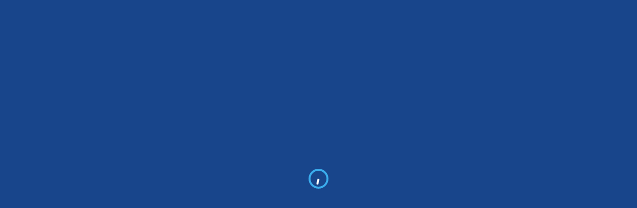

--- FILE ---
content_type: text/html; charset=UTF-8
request_url: https://hotelbooking.pk/lrooms/executive-room-58/
body_size: 31436
content:
<!DOCTYPE html><html lang="en-US" class="no-js no-svg" itemscope><head><script data-no-optimize="1">var litespeed_docref=sessionStorage.getItem("litespeed_docref");litespeed_docref&&(Object.defineProperty(document,"referrer",{get:function(){return litespeed_docref}}),sessionStorage.removeItem("litespeed_docref"));</script> <meta charset="UTF-8"><meta name="viewport" content="width=device-width, initial-scale=1"><link rel="profile" href="//gmpg.org/xfn/11"><title>Executive Room &#8211; Hotelbooking.pk</title><meta name='robots' content='max-image-preview:large' /><link rel='dns-prefetch' href='//maps.googleapis.com' /><link rel='dns-prefetch' href='//fonts.googleapis.com' /><link rel='dns-prefetch' href='//www.googletagmanager.com' /><link href='//fonts.gstatic.com' crossorigin rel='preconnect' /><link rel="alternate" type="application/rss+xml" title="Hotelbooking.pk &raquo; Feed" href="https://hotelbooking.pk/feed/" /><link rel="alternate" type="application/rss+xml" title="Hotelbooking.pk &raquo; Comments Feed" href="https://hotelbooking.pk/comments/feed/" /><link rel="alternate" type="application/rss+xml" title="Hotelbooking.pk &raquo; Executive Room Comments Feed" href="https://hotelbooking.pk/lrooms/executive-room-58/feed/" /><link rel="alternate" title="oEmbed (JSON)" type="application/json+oembed" href="https://hotelbooking.pk/wp-json/oembed/1.0/embed?url=https%3A%2F%2Fhotelbooking.pk%2Flrooms%2Fexecutive-room-58%2F" /><link rel="alternate" title="oEmbed (XML)" type="text/xml+oembed" href="https://hotelbooking.pk/wp-json/oembed/1.0/embed?url=https%3A%2F%2Fhotelbooking.pk%2Flrooms%2Fexecutive-room-58%2F&#038;format=xml" /><style id="litespeed-ucss">@-webkit-keyframes bounce{0%,20%,60%,to{-webkit-transform:translateY(0);transform:translateY(0)}40%{-webkit-transform:translateY(-10px);transform:translateY(-10px)}80%{-webkit-transform:translateY(-5px);transform:translateY(-5px)}}@keyframes bounce{0%,20%,60%,to{-webkit-transform:translateY(0);transform:translateY(0)}40%{-webkit-transform:translateY(-10px);transform:translateY(-10px)}80%{-webkit-transform:translateY(-5px);transform:translateY(-5px)}}@-webkit-keyframes fa-spin{0%{-webkit-transform:rotate(0deg);transform:rotate(0deg)}to{-webkit-transform:rotate(359deg);transform:rotate(359deg)}}@keyframes fa-spin{0%{-webkit-transform:rotate(0deg);transform:rotate(0deg)}to{-webkit-transform:rotate(359deg);transform:rotate(359deg)}}@keyframes a{0%{transform:rotate(0deg)}to{transform:rotate(1turn)}}@-moz-keyframes spin{to{-moz-transform:rotate(360deg)}}@-webkit-keyframes spin{to{-webkit-transform:rotate(360deg)}}@keyframes spin{to{-webkit-transform:rotate(360deg);transform:rotate(360deg)}}@keyframes pulsate{0%{transform:scale(.1,.1);opacity:0}50%{opacity:1}to{transform:scale(1.2,1.2);opacity:0}}@keyframes bounce-new{0%,20%,60%,to{transform:translateY(0)}40%{transform:translateY(-10px)}80%{transform:translateY(-5px)}}@-webkit-keyframes autofill{0%,to{background:#fff0}}.wp-block-group,.wp-block-latest-posts,ul{box-sizing:border-box}:where(.wp-block-latest-comments:not([style*=line-height] .wp-block-latest-comments__comment)){line-height:1.1}:where(.wp-block-latest-comments:not([style*=line-height] .wp-block-latest-comments__comment-excerpt p)){line-height:1.8}.wp-block-latest-posts.wp-block-latest-posts__list{list-style:none}.wp-block-latest-posts.wp-block-latest-posts__list li{clear:both;overflow-wrap:break-word}:root :where(.wp-block-latest-posts.wp-block-latest-posts__list){padding-left:0}.wp-block-search__button{margin-left:10px;word-break:normal}:where(.wp-block-search__button){border:1px solid #ccc;padding:6px 10px}.wp-block-search__inside-wrapper{display:flex;flex:auto;flex-wrap:nowrap;max-width:100%}.wp-block-search__label{width:100%}.wp-block-search__input{appearance:none;border:1px solid #949494;flex-grow:1;margin-left:0;margin-right:0;min-width:3rem;padding:8px;text-decoration:unset!important}:where(.wp-block-search__input){font-family:inherit;font-size:inherit;font-style:inherit;font-weight:inherit;letter-spacing:inherit;line-height:inherit;text-transform:inherit}.wp-element-button,label[for]{cursor:pointer}:root{--wp--preset--font-size--normal:16px;--wp--preset--font-size--huge:42px;--wp--preset--aspect-ratio--square:1;--wp--preset--aspect-ratio--4-3:4/3;--wp--preset--aspect-ratio--3-4:3/4;--wp--preset--aspect-ratio--3-2:3/2;--wp--preset--aspect-ratio--2-3:2/3;--wp--preset--aspect-ratio--16-9:16/9;--wp--preset--aspect-ratio--9-16:9/16;--wp--preset--color--black:#000000;--wp--preset--color--cyan-bluish-gray:#abb8c3;--wp--preset--color--white:#ffffff;--wp--preset--color--pale-pink:#f78da7;--wp--preset--color--vivid-red:#cf2e2e;--wp--preset--color--luminous-vivid-orange:#ff6900;--wp--preset--color--luminous-vivid-amber:#fcb900;--wp--preset--color--light-green-cyan:#7bdcb5;--wp--preset--color--vivid-green-cyan:#00d084;--wp--preset--color--pale-cyan-blue:#8ed1fc;--wp--preset--color--vivid-cyan-blue:#0693e3;--wp--preset--color--vivid-purple:#9b51e0;--wp--preset--gradient--vivid-cyan-blue-to-vivid-purple:linear-gradient(135deg,rgba(6,147,227,1) 0%,rgb(155,81,224) 100%);--wp--preset--gradient--light-green-cyan-to-vivid-green-cyan:linear-gradient(135deg,rgb(122,220,180) 0%,rgb(0,208,130) 100%);--wp--preset--gradient--luminous-vivid-amber-to-luminous-vivid-orange:linear-gradient(135deg,rgba(252,185,0,1) 0%,rgba(255,105,0,1) 100%);--wp--preset--gradient--luminous-vivid-orange-to-vivid-red:linear-gradient(135deg,rgba(255,105,0,1) 0%,rgb(207,46,46) 100%);--wp--preset--gradient--very-light-gray-to-cyan-bluish-gray:linear-gradient(135deg,rgb(238,238,238) 0%,rgb(169,184,195) 100%);--wp--preset--gradient--cool-to-warm-spectrum:linear-gradient(135deg,rgb(74,234,220) 0%,rgb(151,120,209) 20%,rgb(207,42,186) 40%,rgb(238,44,130) 60%,rgb(251,105,98) 80%,rgb(254,248,76) 100%);--wp--preset--gradient--blush-light-purple:linear-gradient(135deg,rgb(255,206,236) 0%,rgb(152,150,240) 100%);--wp--preset--gradient--blush-bordeaux:linear-gradient(135deg,rgb(254,205,165) 0%,rgb(254,45,45) 50%,rgb(107,0,62) 100%);--wp--preset--gradient--luminous-dusk:linear-gradient(135deg,rgb(255,203,112) 0%,rgb(199,81,192) 50%,rgb(65,88,208) 100%);--wp--preset--gradient--pale-ocean:linear-gradient(135deg,rgb(255,245,203) 0%,rgb(182,227,212) 50%,rgb(51,167,181) 100%);--wp--preset--gradient--electric-grass:linear-gradient(135deg,rgb(202,248,128) 0%,rgb(113,206,126) 100%);--wp--preset--gradient--midnight:linear-gradient(135deg,rgb(2,3,129) 0%,rgb(40,116,252) 100%);--wp--preset--font-size--small:13px;--wp--preset--font-size--medium:20px;--wp--preset--font-size--large:36px;--wp--preset--font-size--x-large:42px;--wp--preset--spacing--20:0.44rem;--wp--preset--spacing--30:0.67rem;--wp--preset--spacing--40:1rem;--wp--preset--spacing--50:1.5rem;--wp--preset--spacing--60:2.25rem;--wp--preset--spacing--70:3.38rem;--wp--preset--spacing--80:5.06rem;--wp--preset--shadow--natural:6px 6px 9px rgba(0, 0, 0, 0.2);--wp--preset--shadow--deep:12px 12px 50px rgba(0, 0, 0, 0.4);--wp--preset--shadow--sharp:6px 6px 0px rgba(0, 0, 0, 0.2);--wp--preset--shadow--outlined:6px 6px 0px -3px rgba(255, 255, 255, 1), 6px 6px rgba(0, 0, 0, 1);--wp--preset--shadow--crisp:6px 6px 0px rgba(0, 0, 0, 1)}@font-face{font-family:"Font Awesome 5 Brands";font-style:normal;font-weight:400;src:url(/wp-content/plugins/easybook-add-ons/assets/vendors/fontawesome/webfonts/fa-brands-400.eot);src:url(/wp-content/plugins/easybook-add-ons/assets/vendors/fontawesome/webfonts/fa-brands-400.eot?#iefix)format("embedded-opentype"),url(/wp-content/plugins/easybook-add-ons/assets/vendors/fontawesome/webfonts/fa-brands-400.woff2)format("woff2"),url(/wp-content/plugins/easybook-add-ons/assets/vendors/fontawesome/webfonts/fa-brands-400.woff)format("woff"),url(/wp-content/plugins/easybook-add-ons/assets/vendors/fontawesome/webfonts/fa-brands-400.ttf)format("truetype"),url(/wp-content/plugins/easybook-add-ons/assets/vendors/fontawesome/webfonts/fa-brands-400.svg#fontawesome)format("svg")}@font-face{font-family:"Font Awesome 5 Free";font-style:normal;font-weight:400;src:url(/wp-content/plugins/easybook-add-ons/assets/vendors/fontawesome/webfonts/fa-regular-400.eot);src:url(/wp-content/plugins/easybook-add-ons/assets/vendors/fontawesome/webfonts/fa-regular-400.eot?#iefix)format("embedded-opentype"),url(/wp-content/plugins/easybook-add-ons/assets/vendors/fontawesome/webfonts/fa-regular-400.woff2)format("woff2"),url(/wp-content/plugins/easybook-add-ons/assets/vendors/fontawesome/webfonts/fa-regular-400.woff)format("woff"),url(/wp-content/plugins/easybook-add-ons/assets/vendors/fontawesome/webfonts/fa-regular-400.ttf)format("truetype"),url(/wp-content/plugins/easybook-add-ons/assets/vendors/fontawesome/webfonts/fa-regular-400.svg#fontawesome)format("svg")}@font-face{font-family:"Font Awesome 5 Free";font-style:normal;font-weight:900;src:url(/wp-content/plugins/easybook-add-ons/assets/vendors/fontawesome/webfonts/fa-solid-900.eot);src:url(/wp-content/plugins/easybook-add-ons/assets/vendors/fontawesome/webfonts/fa-solid-900.eot?#iefix)format("embedded-opentype"),url(/wp-content/plugins/easybook-add-ons/assets/vendors/fontawesome/webfonts/fa-solid-900.woff2)format("woff2"),url(/wp-content/plugins/easybook-add-ons/assets/vendors/fontawesome/webfonts/fa-solid-900.woff)format("woff"),url(/wp-content/plugins/easybook-add-ons/assets/vendors/fontawesome/webfonts/fa-solid-900.ttf)format("truetype"),url(/wp-content/plugins/easybook-add-ons/assets/vendors/fontawesome/webfonts/fa-solid-900.svg#fontawesome)format("svg")}.easybook-tweet{text-align:left}label{display:block}.ctb-modal-wrap{position:fixed;top:0;left:0;width:100%;height:100%;z-index:1000;overflow:auto;display:none;background:rgb(0 0 0/.81)}.ctb-modal-wrap,.main-register-wrap{-webkit-transform:translate3d(0,0,0);transform:translate3d(0,0,0);padding:0}.ctb-modal-holder,.ctb-modal-inner{position:relative;border-radius:10px}.ctb-modal-holder{max-width:480px;z-index:5;margin:250px auto 50px;-webkit-box-shadow:0 0 0 7px rgb(255 255 255/.3);box-shadow:0 0 0 7px rgb(255 255 255/.3)}.ctb-modal-inner{width:100%;padding:0 0 30px;margin-bottom:50px;background:#fff;-webkit-box-shadow:0 0 60px 0 rgb(0 0 0/.12);box-shadow:0 0 60px 0 rgb(0 0 0/.12)}.ctb-modal-inner h3{font-size:20px;padding:20px 30px;margin-bottom:20px;font-weight:700;color:#666;border-bottom:1px solid #eee}.ctb-modal-inner h3 span,.main-register h3 span{font-weight:800;font-size:18px;color:#566985;text-transform:uppercase;font-family:"Montserrat",sans-serif}.main-register .terms_wrap .filter-tags{width:100%;margin-top:0}.main-register .custom-form .filter-tags label{top:0;float:none;margin-left:20px}.main-register .custom-form .filter-tags input{margin-bottom:0}.ctb-modal-content{padding:15px 30px}.soc-log p{margin-bottom:12px;font-size:12px;color:#454545;text-align:center}.ctb-modal-close{position:absolute;top:12px;right:24px;border-radius:100%;color:#fff;width:30px;height:30px;line-height:30px;cursor:pointer;-webkit-transition:all .2s ease-in-out;-o-transition:all .2s ease-in-out;transition:all .2s ease-in-out;text-align:center;border:1px solid #fff}.ctb-modal-close:hover{background:#2f3b59}.custom-form .log-submit-btn{-moz-appearance:none;appearance:none;padding:13px 35px;border:0;border-radius:4px;color:#fff;cursor:pointer;-webkit-appearance:none;margin-top:12px}.custom-form .log-submit-btn:disabled,.custom-form .log-submit-btn:hover{background:#2f3b59}.custom-form .log-submit-btn:disabled{cursor:default}.custom-form .log-submit-btn i{display:none;margin-left:.625rem}.log-separator{text-align:center}.log-separator:before{content:"";position:absolute;top:50%;left:0;right:0;height:1px;background:#eee;z-index:1}.log-separator span{position:relative;width:90px;display:inline-block;background:#fff;z-index:2}.lost_password{margin-top:28px;float:right}.log-message,.reg-message{display:none;margin-bottom:1.25rem;color:#b81c23;font-weight:600}.tabs-menu{padding:0;display:-webkit-box;display:-ms-flexbox;display:flex;-ms-flex-wrap:wrap;flex-wrap:wrap;list-style:none;margin-bottom:0;margin-left:0}.tabs-menu li{-webkit-box-flex:0;-ms-flex:0 50%;flex:0 50%;margin-bottom:0}.tabs-menu li a{float:left;width:100%;padding:20px 30px;font-size:12px;color:#fff;background:#eee;text-transform:uppercase}.tabs-menu li a i{padding-right:20px}.main-register-wrap,.reg-overlay{position:fixed;top:0;left:0;width:100%;height:100%;z-index:1000;overflow:auto;display:none;background:rgb(0 0 0/.81)}.reg-overlay{z-index:1;background:0 0}.main-register-holder{max-width:420px;margin:100px auto 50px;position:relative;z-index:5}.main-register h3{float:left;width:100%;text-align:left;font-size:20px;padding:20px 0;margin-bottom:30px;font-weight:700;color:#666;border-bottom:1px solid #eee}.main-register{float:left;width:100%;position:relative;padding:0 0 10px;margin-bottom:50px;background:#fff;border-radius:10px;overflow:hidden;-webkit-box-shadow:0 0 0 7px rgb(255 255 255/.3);box-shadow:0 0 0 7px rgb(255 255 255/.3)}.close-reg{position:absolute;top:12px;right:24px;border-radius:100%;color:#fff;width:30px;height:30px;line-height:30px;cursor:pointer;-webkit-transition:all .2s ease-in-out;-o-transition:all .2s ease-in-out;transition:all .2s ease-in-out;z-index:100;border:1px solid #fff}.soc-log{padding:15px 0}.log-separator{margin-top:10px}.main-register .filter-tags{margin-top:30px}.main-register .filter-tags label{color:#50596e!important}.lost_password a,.main-register .filter-tags{float:left;color:#50596e;font-size:12px}#tabs-container{float:left;width:100%;margin-top:10px;padding:0 30px}.tabs-menu li.current a{background:#fff;color:#fff}.tabs-menu li a:hover{color:#fff}.tab-content{width:100%;padding:20px 0;display:none}#tab-1,article,footer,header,section{display:block}.come-back-login{position:relative}.come-back-login .logreg-modal-open{position:absolute;top:-50px;right:0}.btn-link:hover{text-decoration:underline}.btn[type=submit]{border:0}.custom-form input[type=email],.custom-form input[type=password],.custom-form input[type=text]{-webkit-appearance:none;-moz-appearance:none}.custom-form input[type=email]:disabled,.custom-form input[type=password]:disabled,.custom-form input[type=text]:disabled{background:#e9ecef;cursor:not-allowed}.custom-form input::-webkit-input-placeholder{color:#666;font-weight:500;font-size:13px;font-family:"Quicksand",sans-serif}.custom-form .filter-tags input,.filter-tags input{float:left;border:1px solid #ccc;cursor:pointer;padding:0;width:20px;height:20px;position:relative;color:#fff;background:#fff!important;-webkit-appearance:none;-moz-appearance:none;appearance:none}.custom-form .filter-tags input:checked:after,.filter-tags input:checked:after{font-family:FontAwesome;font-style:normal;font-weight:400;text-decoration:inherit;content:"";font-size:14px;position:absolute;top:2px;left:2px;z-index:20;line-height:1}.custom-form .filter-tags label,.filter-tags label{float:left;padding:0 10px;position:relative;top:4px;color:#888da0;font-weight:600;width:auto}.custom-form label{margin-bottom:.625rem;font-weight:500;cursor:pointer}.custom-form input{margin-bottom:1.25rem}.custom-form button{outline:0;border:0;cursor:pointer;margin-top:30px;-webkit-appearance:none;-moz-appearance:none;appearance:none}.list-widget-social ul,.post-opt ul,.widget-posts ul{list-style:none;margin-left:0;margin-bottom:0}.ajax-modal-container{position:fixed;top:0;right:-550px;width:550px;height:100%;z-index:119;overflow-y:auto;opacity:0}#ajax-modal,.ajax-modal-container{overflow:hidden;background:#fff}.ajax-modal-overlay{position:fixed;top:0;left:0;width:100%;height:100%;overflow:auto;display:none;z-index:118;-webkit-transform:translate3d(0,0,0);background:rgb(0 0 0/.41)}.ajax-loader{z-index:100}.ajax-loader,.pin{border:4px solid}.ajax-loader{position:absolute;left:50%;top:50%;width:40px;height:40px;border-radius:100%;margin:-20px 0 0-20px}.ajax-loader-cirle,.pulse{-webkit-animation:spin 1000ms linear infinite;animation:spin 1000ms linear infinite}.ajax-loader-cirle{position:absolute;top:0;left:0;width:100%;height:100%;border-radius:100%}.ajax-loader-cirle:before,.pulse:before{content:"";position:absolute;width:12px;height:4px;border-radius:4px;background:#fff;left:50%;top:50%;margin:-2px 0 0-12px}.wishlist-link:hover i{-webkit-animation:bounce 1s;animation:bounce 1s;color:#fff}.header-search-button:hover i{color:#fff}.show-search-button:hover i{-webkit-transition:all .2s ease-in-out;-o-transition:all .2s ease-in-out;transition:all .2s ease-in-out;color:#fff}.quantity-item-header label{color:#878c9f;margin-bottom:5px;font-size:10px;text-transform:uppercase}.easybook_recent_posts ul,.filter-tags,.widget_categories ul,.widget_text ul{list-style:none;margin-left:0}.list-author-widget-contacts{margin-top:30px;padding-bottom:20px;border-bottom:1px solid #eee}.list-widget-social{margin-top:20px}.list-widget-social li{display:inline-block;margin-right:8px;text-align:center}.list-widget-social li a{width:36px;height:36px;display:block;line-height:36px;border-radius:4px;color:#fff}.list-widget-social li a:hover{background:#2c3b5a}.header-search-button:hover i,.show-search-button:hover i{-webkit-animation:bounce 1s;animation:bounce 1s}.ol-popup{position:absolute;bottom:50px;left:-150px;min-width:300px}.singleMap{position:relative;height:300px}.map-modal-wrap,.map-modal-wrap-overlay{position:fixed;top:0;left:0;bottom:0;right:0;-webkit-transform:translate3d(0,0,0)}.map-modal-wrap{z-index:1000;display:none;overflow:auto}.map-modal-wrap-overlay{z-index:1;background:rgb(0 0 0/.41)}.map-modal-item{position:relative;max-width:650px;margin:0 auto;top:25%;z-index:2}.map-modal-container{padding:0;background:#fff;border-radius:10px;overflow:hidden;-webkit-box-shadow:0 0 0 7px rgb(255 255 255/.2);box-shadow:0 0 0 7px rgb(255 255 255/.2)}.map-modal-container h3{text-align:left;font-size:15px;font-weight:600;margin:25px 0;color:#666;padding-left:30px}.map-modal-container h3 i{padding-right:10px}.map-modal-close{position:absolute;right:30px;bottom:16px;width:36px;height:36px;line-height:38px;border-radius:4px;color:#fff;z-index:10;cursor:pointer;text-align:center}.cat-item{margin:0;list-style:none}button[type=submit],input.btn.color-bg,input[type=submit]{border:0}.grey-blue-bg{background:#ecf6f8}.azp_container{width:100%;padding-right:15px;padding-left:15px;margin-right:auto;margin-left:auto}@media (min-width:576px){.azp_container{max-width:540px}}@media (min-width:768px){.azp_container{max-width:720px}}@media (min-width:992px){.azp_container{max-width:960px}}@media (min-width:1200px){.azp_container{max-width:1140px}}.azp_row{display:-webkit-box;display:-ms-flexbox;display:flex;-ms-flex-wrap:wrap;flex-wrap:wrap;margin-right:-15px;margin-left:-15px}.azp_col{width:100%;padding-left:15px;padding-right:15px}@media screen and (min-width:1024px){.azp-col-25{width:25%}.azp-col-inner-33{width:33.333%}}.azp_row_section-0-gap>.azp_container,.azp_row_section-0-gap>.azp_container>.azp_row>.azp_col{padding-left:0;padding-right:0}.azp_row_section-0-gap>.azp_container>.azp_row{margin-left:0;margin-right:0}.azp_row_section-10-gap>.azp_container,.azp_row_section-10-gap>.azp_container>.azp_row>.azp_col{padding-left:10px;padding-right:10px}.azp_row_section-10-gap>.azp_container>.azp_row{margin-left:-10px;margin-right:-10px}@media screen and (min-width:1024px){.body-easybook .azp-element-jo6tan48k{width:33.33%;padding:0 10px}.body-easybook .azp-element-jo6tao5qk,.body-easybook .azp-element-jo6taopq9{width:25%;padding:0 10px}.body-easybook .azp-element-jo6tapo5a{width:16.66%}}@media screen and (max-width:1024px) and (min-width:768px){.body-easybook .azp-element-jo6tcczie,.body-easybook .azp-element-jo6tcd6f9,.body-easybook .azp-element-jo6tcdr1y{width:33.33%}}@media screen and (max-width:767px){.body-easybook .azp-element-jo6tcczie,.body-easybook .azp-element-jo6tcd6f9,.body-easybook .azp-element-jo6tcdr1y{width:33.33%}}@media screen and (min-width:1024px){.body-easybook .azp-element-jo6tan48k{width:33.33%;padding:0 10px}.body-easybook .azp-element-jo6tao5qk,.body-easybook .azp-element-jo6taopq9{width:25%;padding:0 10px}.body-easybook .azp-element-jo6tapo5a{width:16.66%}}@media screen and (max-width:1024px) and (min-width:768px){.body-easybook .azp-element-jo6tcczie,.body-easybook .azp-element-jo6tcd6f9,.body-easybook .azp-element-jo6tcdr1y{width:33.33%}}@media screen and (max-width:767px){.body-easybook .azp-element-jo6tcczie,.body-easybook .azp-element-jo6tcd6f9,.body-easybook .azp-element-jo6tcdr1y{width:33.33%}}@media only screen and (max-width:768px){:root{--woocommerce:#720eec;--wc-green:#7ad03a;--wc-red:#a00;--wc-orange:#ffba00;--wc-blue:#2ea2cc;--wc-primary:#720eec;--wc-primary-text:#fcfbfe;--wc-secondary:#e9e6ed;--wc-secondary-text:#515151;--wc-highlight:#958e09;--wc-highligh-text:white;--wc-content-bg:#fff;--wc-subtext:#767676;--wc-form-border-color:rgba(32, 7, 7, 0.8);--wc-form-border-radius:4px;--wc-form-border-width:1px}}:root{--woocommerce:#720eec;--wc-green:#7ad03a;--wc-red:#a00;--wc-orange:#ffba00;--wc-blue:#2ea2cc;--wc-primary:#720eec;--wc-primary-text:#fcfbfe;--wc-secondary:#e9e6ed;--wc-secondary-text:#515151;--wc-highlight:#958e09;--wc-highligh-text:white;--wc-content-bg:#fff;--wc-subtext:#767676;--wc-form-border-color:rgba(32, 7, 7, 0.8);--wc-form-border-radius:4px;--wc-form-border-width:1px}@font-face{font-family:star;src:url(/wp-content/plugins/woocommerce/assets/fonts/WooCommerce.woff2)format("woff2"),url(/wp-content/plugins/woocommerce/assets/fonts/WooCommerce.woff)format("woff"),url(/wp-content/plugins/woocommerce/assets/fonts/WooCommerce.ttf)format("truetype");font-weight:400;font-style:normal}@font-face{font-family:WooCommerce;src:url(/wp-content/plugins/woocommerce/assets/fonts/WooCommerce.woff2)format("woff2"),url(/wp-content/plugins/woocommerce/assets/fonts/WooCommerce.woff)format("woff"),url(/wp-content/plugins/woocommerce/assets/fonts/WooCommerce.ttf)format("truetype");font-weight:400;font-style:normal}@font-face{font-family:"FontAwesome";src:url(/wp-content/plugins/elementor/assets/lib/font-awesome/fonts/fontawesome-webfont.eot?v=4.7.0);src:url(/wp-content/plugins/elementor/assets/lib/font-awesome/fonts/fontawesome-webfont.eot?#iefix&v=4.7.0)format("embedded-opentype"),url(/wp-content/plugins/elementor/assets/lib/font-awesome/fonts/fontawesome-webfont.woff2?v=4.7.0)format("woff2"),url(/wp-content/plugins/elementor/assets/lib/font-awesome/fonts/fontawesome-webfont.woff?v=4.7.0)format("woff"),url(/wp-content/plugins/elementor/assets/lib/font-awesome/fonts/fontawesome-webfont.ttf?v=4.7.0)format("truetype"),url(/wp-content/plugins/elementor/assets/lib/font-awesome/fonts/fontawesome-webfont.svg?v=4.7.0#fontawesomeregular)format("svg");font-weight:400;font-style:normal}.fa{font:14px/1 FontAwesome;font-size:inherit}.fa-pulse{-webkit-animation:fa-spin 1s infinite steps(8)}.fa-dot-circle-o:before{content:""}@font-face{font-family:"lg";src:url(/wp-content/themes/easybook/assets/fonts/lg.eot?n1z373);src:url(/wp-content/themes/easybook/assets/fonts/lg.eot?#iefixn1z373)format("embedded-opentype"),url(/wp-content/themes/easybook/assets/fonts/lg.woff?n1z373)format("woff"),url(/wp-content/themes/easybook/assets/fonts/lg.ttf?n1z373)format("truetype"),url(/wp-content/themes/easybook/assets/fonts/lg.svg?n1z373#lg)format("svg");font-weight:400;font-style:normal}@media (min-width:768px){.container{width:750px}}@media (min-width:992px){.container{width:970px}}@media (min-width:1064px){.container{width:1170px}}.row{margin-left:-15px;margin-right:-15px}.col-md-4,.col-md-6,.col-md-8,.col-sm-12,.col-xs-12{position:relative;min-height:1px;padding-left:15px;padding-right:15px}.col-xs-12{float:left;width:100%}@media (min-width:768px){.col-sm-12{float:left;width:100%}}@media (min-width:1064px){.col-md-4,.col-md-6,.col-md-8{float:left}.col-md-8{width:66.66666667%}.col-md-6{width:50%}.col-md-4{width:33.33333333%}}.clearfix:after,.clearfix:before,.container:after,.container:before,.row:after,.row:before{content:" ";display:table}.clearfix:after,.container:after,.row:after{clear:both}@-ms-viewport{width:device-width}.fa,.fab,.fal,.far,.fas{-moz-osx-font-smoothing:grayscale;-webkit-font-smoothing:antialiased;display:inline-block;font-style:normal;font-variant:normal;text-rendering:auto;line-height:1}.fa-pulse{animation:a 1s infinite steps(8)}.fa-angle-double-up:before{content:""}.fa-angle-left:before{content:""}.fa-angle-right:before{content:""}.fa-angle-up:before{content:""}.fa-calendar:before{content:""}.fa-caret-down:before{content:""}.fa-comments:before{content:""}.fa-envelope:before{content:""}.fa-facebook-f:before{content:""}.fa-heart:before{content:""}.fa-home:before{content:""}.fa-instagram:before{content:""}.fa-location-arrow:before{content:""}.fa-map-marker-alt:before{content:""}.fa-phone:before{content:""}.fa-plus:before{content:""}.fa-search:before{content:""}.fa-shopping-bag:before{content:""}.fa-sign-in:before{content:""}.fa-sign-in-alt:before{content:""}.fa-spinner:before{content:""}.fa-times:before{content:""}.fa-twitter:before{content:""}.fa-user-plus:before{content:""}.fa-vk:before{content:""}@font-face{font-family:Font Awesome\ 5 Brands;font-style:normal;font-weight:400;src:url(/wp-content/themes/easybook/assets/fonts/fa-brands-400.eot);src:url(/wp-content/themes/easybook/assets/fonts/fa-brands-400.eot?#iefix)format("embedded-opentype"),url(/wp-content/themes/easybook/assets/fonts/fa-brands-400.woff2)format("woff2"),url(/wp-content/themes/easybook/assets/fonts/fa-brands-400.woff)format("woff"),url(/wp-content/themes/easybook/assets/fonts/fa-brands-400.ttf)format("truetype"),url(/wp-content/themes/easybook/assets/fonts/fa-brands-400.svg#fontawesome)format("svg")}.fab{font-family:Font Awesome\ 5 Brands}@font-face{font-family:Font Awesome\ 5 Pro;font-style:normal;font-weight:300;src:url(/wp-content/themes/easybook/assets/fonts/fa-light-300.eot);src:url(/wp-content/themes/easybook/assets/fonts/fa-light-300.eot?#iefix)format("embedded-opentype"),url(/wp-content/themes/easybook/assets/fonts/fa-light-300.woff2)format("woff2"),url(/wp-content/themes/easybook/assets/fonts/fa-light-300.woff)format("woff"),url(/wp-content/themes/easybook/assets/fonts/fa-light-300.ttf)format("truetype"),url(/wp-content/themes/easybook/assets/fonts/fa-light-300.svg#fontawesome)format("svg")}.fal{font-weight:300;font-family:Font Awesome\ 5 Pro}@font-face{font-family:Font Awesome\ 5 Pro;font-style:normal;font-weight:400;src:url(/wp-content/themes/easybook/assets/fonts/fa-regular-400.eot);src:url(/wp-content/themes/easybook/assets/fonts/fa-regular-400.eot?#iefix)format("embedded-opentype"),url(/wp-content/themes/easybook/assets/fonts/fa-regular-400.woff2)format("woff2"),url(/wp-content/themes/easybook/assets/fonts/fa-regular-400.woff)format("woff"),url(/wp-content/themes/easybook/assets/fonts/fa-regular-400.ttf)format("truetype"),url(/wp-content/themes/easybook/assets/fonts/fa-regular-400.svg#fontawesome)format("svg")}.far{font-weight:400}@font-face{font-family:Font Awesome\ 5 Pro;font-style:normal;font-weight:900;src:url(/wp-content/themes/easybook/assets/fonts/fa-solid-900.eot);src:url(/wp-content/themes/easybook/assets/fonts/fa-solid-900.eot?#iefix)format("embedded-opentype"),url(/wp-content/themes/easybook/assets/fonts/fa-solid-900.woff2)format("woff2"),url(/wp-content/themes/easybook/assets/fonts/fa-solid-900.woff)format("woff"),url(/wp-content/themes/easybook/assets/fonts/fa-solid-900.ttf)format("truetype"),url(/wp-content/themes/easybook/assets/fonts/fa-solid-900.svg#fontawesome)format("svg")}.fa,.fas{font-weight:900}@font-face{font-family:"weathericons";src:url(/wp-content/themes/easybook/assets/fonts/weathericons-regular-webfont.eot);src:url(/wp-content/themes/easybook/assets/fonts/weathericons-regular-webfont.eot?#iefix)format("embedded-opentype"),url(/wp-content/themes/easybook/assets/fonts/weathericons-regular-webfont.woff)format("woff"),url(/wp-content/themes/easybook/assets/fonts/weathericons-regular-webfont.ttf)format("truetype"),url(/wp-content/themes/easybook/assets/fonts/weathericons-regular-webfont.svg#weathericons-regular-webfontRg)format("svg");font-weight:400;font-style:normal}@font-face{font-family:datedropper;src:url(/wp-content/themes/easybook/assets/fonts/datedropper.eot);src:url(/wp-content/themes/easybook/assets/css/src/datedropper.eot?#iefix)format("embedded-opentype"),url(/wp-content/themes/easybook/assets/fonts/datedropper.woff)format("woff"),url(/wp-content/themes/easybook/assets/fonts/datedropper.ttf)format("truetype"),url(/wp-content/themes/easybook/assets/fonts/datedropper.svg#datedropper)format("svg");font-weight:400;font-style:normal}@font-face{font-family:"weathericons";src:url(/wp-content/themes/easybook/assets/fonts/weathericons-regular-webfont.eot);src:url(/wp-content/themes/easybook/assets/fonts/weathericons-regular-webfont.eot?#iefix)format("embedded-opentype"),url(/wp-content/themes/easybook/assets/fonts/weathericons-regular-webfont.woff)format("woff"),url(/wp-content/themes/easybook/assets/fonts/weathericons-regular-webfont.ttf)format("truetype"),url(/wp-content/themes/easybook/assets/fonts/weathericons-regular-webfont.svg#weathericons-regular-webfontRg)format("svg");font-weight:400;font-style:normal}div,fieldset,form,html,label,li,p,small,span{border:0;outline:0;font-weight:inherit;font-style:inherit;font-size:100%;font-family:inherit;vertical-align:baseline;text-decoration:none;margin:0;padding:0}body,h2,h3,h4{text-decoration:none}h2,h3,h4{margin:0}a,body,h2,h3,h4{border:0;vertical-align:baseline}a,body,h2,h3,h4,img{padding:0}*,a,body,img,ul{margin:0}a,body,h2,h3,h4,img,ul{outline:0;font-style:inherit}a,h2,h3,h4,img,ul{font-weight:inherit;font-family:inherit}a,img,ul{font-size:100%}img,ul{text-decoration:none}ul{border:0;vertical-align:baseline}*{padding:0;-webkit-box-sizing:border-box;-moz-box-sizing:border-box;box-sizing:border-box}:focus{outline:0}img{border:0;-ms-interpolation-mode:bicubic;vertical-align:middle}a,body{color:#000}a{text-decoration:none;position:relative}button,input{font-weight:inherit;font-style:inherit;font-family:inherit;font-size:100%}body{font-size:13px;font-weight:500;line-height:1.55;height:100%;background:#18458b;font-family:"Nunito",sans-serif}h2{font-size:2.369em}h3{font-size:1.777em}h4{font-size:1.33em}.pos-single h3,ul li{margin-bottom:.5em}ul{margin:0 0 1.5em 1rem;padding:0}li>ul{margin-top:.5em;margin-bottom:0;margin-left:1.5em}li>ul li:last-child{margin-bottom:0}.display-post img{max-width:100%;height:auto;margin-bottom:10px}html{overflow-x:hidden!important;height:100%}@-o-viewport{width:device-width}@-ms-viewport{width:device-width}@viewport{width:device-width}p{padding-bottom:10px;color:#878c9f}.loader-inner,.loader-wrap{top:0;left:0;width:100%;height:100%}.loader-wrap{position:fixed;z-index:100;background:#2f3b59;transform:translate3d(0,0,0);text-align:center}.loader-inner{position:relative;z-index:1}.pin{width:30px;height:30px;border-radius:50% 50% 50%0;background:#89849b;position:absolute;transform:rotate(-45deg);left:50%;top:50%;margin:-20px 0 0-20px}.pin:after,.pulse:after{content:"";border-radius:50%}.pin:after,.pulse{height:14px;width:14px;position:absolute}.pin:after{top:8px;left:8px;background:#2f3b59}.pulse{background:rgb(0 0 0/.2);border-radius:50%;left:50%;top:50%;margin:11px 0 0-12px;transform:rotateX(55deg);z-index:-2}.pulse:after{margin:-13px 0 0-19px;animation:pulsate 1s ease-out;animation-iteration-count:infinite;opacity:0;box-shadow:0 0 1px 3px #4db7fe}.loader-wrap,.loader-wrap .pin{background:#18458b}.loader-wrap .pin,.pulse:after{position:absolute;width:40px;height:40px}.loader-wrap .pin{left:50%;top:50%;border:4px solid;border-radius:100%;margin:-20px 0 0-20px;border-color:#3aaced;transform:none}#main-theme,.loader-wrap .pin .pulse{height:100%;width:100%;position:absolute;top:0;left:0}.loader-wrap .pin .pulse{border-radius:100%;animation:spin 1000ms linear infinite;background:0 0;margin:0;z-index:unset;transform:none}.loader-wrap .pin .pulse:after{box-shadow:none}.loader-wrap .pin .pulse:before{content:"";position:absolute;width:12px;height:4px;border-radius:4px;background:#fff;left:50%;top:50%;margin:-2px 0 0-12px}.loader-wrap .pin:after{content:none}#main-theme{z-index:2;opacity:0}.container{max-width:1224px;width:92%;margin:0 auto;position:relative;z-index:5}#wrapper,.content{width:100%;float:left}#wrapper{z-index:5;padding-top:110px}.content{z-index:4;background:#fff}#wrapper,.content,.custom-form label,.fl-wrap,section{position:relative}.list-single-main-media img,.respimg{max-width:100%;height:auto}.fw-separator{margin:25px 0;height:1px;background:#eee;display:block}section{padding:80px 0;background:#fff;overflow:visible;z-index:auto}section.single-section{padding:50px 0}section.single-section .section-separator{margin:0}section.single-section .section-separator:before{background:0 0}section.grey-blue-bg,section.single-section{background:#ecf6f8}.section-separator{position:relative;margin:10px 0 15px;display:inline-block;width:100%}.section-separator:before{content:"";position:absolute;left:50%;top:0;height:4px;margin-left:-25px;width:50px;border-radius:3px}.azp_filter_button,.btn:after{width:100%;height:100%}.azp_filter_button i:before,.btn{color:#fff}.btn{border:0;padding:0 80px 0 30px;height:44px;line-height:44px;border-radius:4px;font-weight:600;font-size:12px;text-align:left;position:relative;overflow:hidden;display:inline-block;box-shadow:0 0 0 5px rgb(255 255 255/.1);cursor:pointer}.btn:after{content:"";position:absolute;width:50px;background:rgb(255 255 255/.2);z-index:0;right:0;top:0;transition:all 200ms linear}.btn:hover:after{width:120%;background:rgb(255 255 255/.1)}.btn:disabled{background:#2f3b59;cursor:default}.list-single-main-items{padding:30px;background:#fff;margin-bottom:20px;border-radius:4px;border:1px solid #f2f2f2}.comment-reply-title{display:block;color:#334e6f;font-size:16px;position:relative}.comment-reply-title a{color:#334e6f}.comment-reply-title:before{font-size:13px}.comment-reply-title,.list-single-main-item-title{margin:0 0 25px;border-bottom:1px solid #eee;padding-bottom:25px}.list-single-main-item-title h3{color:#183c7d;font-size:18px;margin-bottom:0}.list-single-main-item-title .entry-title{font-size:18px}.comment-reply-title:before,.list-single-main-item-title:before{font-family:Font Awesome\ 5 Pro;content:"";position:absolute;right:0;top:2px}.list-single-main-media{overflow:hidden;margin:0;width:100%}.middle-padding{padding:50px 0}.post-link i{-webkit-transition:all .5s ease-in-out;-moz-transition:all .5s ease-in-out;-o-transition:all .5s ease-in-out;-ms-transition:all .5s ease-in-out;transition:all .5s ease-in-out}.post-nav{margin-top:30px;margin-bottom:10px;display:flex;align-items:flex-start}.post-nav .post-link{position:relative;font-weight:500;line-height:normal;max-width:40%}.post-nav .post-link span{color:#999}.post-nav .post-link i{width:40px;height:40px;position:absolute;top:0;line-height:40px;font-size:22px;font-weight:300}.post-nav .post-link:hover i{-webkit-transform:rotateX(360deg);-moz-transform:rotateX(360deg);-o-transform:rotateX(360deg);-ms-transform:rotateX(360deg);transform:rotateX(360deg)}.post-nav .post-link.prev-post-link{padding-left:40px}.post-nav .post-link.prev-post-link i{left:0}.post-nav .post-link.next-post-link{align-self:flex-start;margin-left:auto;padding-right:40px;text-align:right}.post-nav .post-link.next-post-link i{right:0;text-align:right}.post-nav:before{content:"";position:absolute;left:50%;height:50px;top:50%;margin-top:-25px;width:1px;background:#eee}.post-author,.post-opt li{margin-right:20px;display:inline-block}.post-author{margin-top:10px;color:#666;font-size:12px}.post-author img{width:40px;height:40px;border-radius:100%;margin-right:20px}.post-author a{color:#666}.post-opt{padding-top:24px;display:inline-block;color:#999}.post-opt li{margin-bottom:0}.post-opt li a,.post-opt li span{color:#999;font-weight:500;font-size:12px}.post-opt li i{padding-right:6px}.custom-form input[type=email],.custom-form input[type=password],.custom-form input[type=text]{border:1px solid #eee;background:#f9f9f9;width:100%;padding:13px 20px;border-radius:6px;color:#666;font-size:13px;appearance:none}.custom-form input:-moz-placeholder{color:#888da0;font-weight:600;font-size:13px}.custom-form input{margin-bottom:20px}.box-widget{background:#fff;overflow:hidden}.box-widget-item{margin-bottom:30px;background:#fff;border-radius:4px;border:1px solid #eee;width:100%;padding:25px 30px 30px}.box-widget-item-header{display:block;padding:0 0 20px;margin:0 0 25px;width:100%;border-bottom:1px solid #eee;position:relative}.box-widget-item-header h3{font-size:16px;color:#183c7d}.box-widget-item-header:before{font-family:Font Awesome\ 5 Pro;content:"";position:absolute;right:0;top:2px;color:#adc7dd}.box-widget-content,.easybook_recent_posts .box-widget,.widget_categories .box-widget{position:relative}.easybook_recent_posts li,.widget_categories li,.widget_text li{padding-bottom:8px;margin-bottom:15px;position:relative}.easybook_recent_posts li a,.widget_categories li a,.widget_text li a{color:#666;font-weight:400}.easybook_recent_posts li span,.widget_categories li span,.widget_text li span{font-weight:400}.widget_categories li{display:flex;flex-wrap:wrap}.widget_categories li span{align-self:flex-end;margin-left:auto}.box-widget .widget-posts li{padding:8px 0;margin-bottom:19px;display:flex;flex-wrap:wrap;border-bottom:1px solid #eee}.box-widget .widget-posts .box-image-widget-media{width:30%}.box-widget .widget-posts .box-image-widget-media img{width:100%;height:auto}.box-widget .widget-posts .box-image-widget-media .bt-details{width:100%;margin-top:8px;padding:8px 0;color:#fff;border-radius:2px;font-size:11px;text-align:center;display:inline-block}.box-widget .widget-posts .widget-posts-descr{flex:1;margin-left:5%}.box-widget .widget-posts .widget-posts-descr a{font-size:13px;padding-bottom:0;color:#666;display:block}.box-widget .widget-posts .widget-posts-descr a h4{font-size:100%}.box-widget .widget-posts .widget-posts-descr p{font-size:12px;padding-bottom:0}.box-widget .widget-posts .widget-posts-descr .widget-posts-date{display:inline-block}.box-widget .widget-posts .widget-posts-date{width:100%;margin-top:14px;color:#999;font-size:11px}.box-widget .widget-posts .widget-posts-date i{padding-right:8px}.widget_search input{width:100%;border:0;background:#ecf6f8;height:50px;padding:0 80px 0 20px;z-index:1;border-radius:4px 0 0 4px}.widget_search .search-submit{position:absolute;top:0;right:0;width:80px;height:50px;line-height:50px;z-index:2;color:#fff;border:0;cursor:pointer;border-radius:0 4px 4px 0}.to-top:hover,.widget_search .search-submit:hover{background:#2c3b5a;color:#fff}li.cat-item:before{content:"";position:absolute;top:16px;width:100px;height:1px;background:#eee;left:50%;margin-left:-25px}.list-author-widget-header{border-bottom:1px solid #eee;margin-bottom:10px;padding:0 0 80px 81px;width:100%}.list-author-widget-header span{float:left;width:100%;font-size:10px;text-align:left;color:#999;text-transform:uppercase}.list-author-widget-header:before{font-family:Font Awesome\ 5 Pro;content:"";position:absolute;color:#ccc;font-size:35px;right:0;opacity:.4;font-weight:500;line-height:normal}.box-widget-author-title-img{position:absolute;left:0;width:60px;top:0;height:100%}.list-author-widget-header img{width:60px;height:60px;border-radius:100%}.list-author-widget-link{display:inline-block;position:relative}.list-author-widget-link a{font-size:14px;text-align:left;color:#666;position:relative;margin-top:10px;padding-bottom:6px;text-transform:capitalize}.list-author-widget-link a:hover{color:#18458b}.list-author-widget-contacts{font-size:13px;line-height:24px;color:#878c9f}.footer_widgets_bottom{margin-top:30px}.to-top{position:fixed;bottom:60px;right:50px;width:40px;height:40px;color:#fff;line-height:40px;font-size:17px;z-index:116;cursor:pointer;display:none;border-radius:3px;box-shadow:0 0 0 7px rgb(255 255 255/.2);transform:translate3d(0,0,0);text-align:center}.to-top i{font-weight:300}.header-top,.main-header{border-bottom:1px solid rgb(0 0 0/.21);padding:0 0 6px}.main-header{position:fixed;top:0;left:0;width:100%;z-index:100;box-shadow:0 0 8px 0 rgb(0 0 0/.12);height:110px}.header-top{height:60px;z-index:20}.header-inner{height:50px;padding:0 0 6px;z-index:19;display:block}.dark-header{background:#18458b}.logo-holder{float:left;position:relative;top:12px;height:35px}.logo-holder img{height:100%;width:auto}.add-list{float:right;padding:0 32px;position:relative;color:#fff;height:59px;line-height:59px;transition:all .2s ease-in-out}.add-list span{padding-left:4px;font-weight:700}.attr-nav,.show-reg-form,.show-search-button,.wishlist-link{float:right;position:relative;top:0;cursor:pointer;color:#fff}.show-reg-form{margin-right:40px;height:60px;line-height:60px;font-size:13px}.show-reg-form:before{content:"";position:absolute;left:-20px;width:1px;top:0;bottom:0;background:rgb(0 0 0/.21)}.dark-header .show-reg-form,.home-btn a{color:#fff}.show-reg-form i{padding-right:10px}.attr-nav,.show-search-button,.wishlist-link{border-left:1px solid rgb(0 0 0/.21);box-sizing:border-box}.show-search-button{width:172px;height:50px;line-height:50px;font-size:13px;border-right:1px solid rgb(0 0 0/.21);padding-left:43px}.show-search-button i{padding-left:19px;position:relative;top:1px}.attr-nav,.wishlist-link{font-size:16px;width:60px}.wishlist-link{padding:12px 20px}.attr-nav:hover i,.wishlist-link:hover i{font-weight:800}.wishlist-wrap{position:absolute;top:100%;right:-20px;opacity:0;visibility:visible;display:none;width:400px;max-height:320px;overflow:auto;padding:25px 19px;background:#fff;z-index:-1;border-radius:0 0 6px 6px;transition:all 300ms linear;box-shadow:0 1px 15px 1px rgb(113 106 202/.1)}.wishlist-wrap .box-widget-content{padding:0;width:100%}.attr-nav .cart-link .cart-count,.wishlist-link span.wl_counter{position:absolute;width:17px;height:15px;line-height:15px;background:rgb(0 0 0/.11);border-radius:100%;z-index:2;font-size:10px;padding-left:5px;color:#fff}.attr-nav .cart-link .cart-count{bottom:auto;top:6px;left:auto;right:6px}.wishlist-link span.wl_counter{bottom:7px;left:10px}.attr-nav,.home-btn{padding:0;border-right:1px solid rgb(0 0 0/.21)}.attr-nav .cart-link{position:relative;padding:12px 20px;display:inline-block}.wishlist-link+.attr-nav{border-right:0}.home-btn{float:left;margin-right:15px;color:#fff;border-left:1px solid rgb(0 0 0/.21);box-sizing:border-box;padding:14px 16px}.header-search{position:absolute;top:110px;left:0;width:100%;padding:20px 30px 30px;background:#fff;z-index:18;border-bottom:1px solid #eee;opacity:0;margin-top:30px;visibility:hidden;transition:all 300ms linear}.header-search-input-item label{width:100%;margin-bottom:5px;color:#878c9f;text-transform:uppercase;font-size:10px;font-weight:600}.header-search-input-item input[type=text]{width:100%;border:1px solid #eee;padding:12px 32px 12px 33px;border-radius:6px;background:#f7f9fb;height:42px;line-height:42px}.header-search-input-item input[type=text]:focus{background:#fff}.header-search-input-item-icon{position:absolute;bottom:8px;left:13px;z-index:100;font-weight:600;font-size:14px}.header-search-button{width:100%;height:42px;line-height:42px;padding:0 20px;color:#fff;border:0;border-radius:4px;position:relative;top:20px;left:0;outline:0;cursor:pointer}.header-search-button i{color:#fff;padding-left:10px}.header-search-button i:before{color:#fff!important}.header-search-input-item.location a{position:absolute;bottom:8px;right:16px;z-index:500}.close-header-search{position:absolute;width:100px;height:26px;right:50%;margin-right:-50px;line-height:26px;bottom:-27px;color:#fff;border-bottom-left-radius:10px;border-bottom-right-radius:10px;cursor:pointer}.close-header-search i{padding-left:43px}.quantity-search{float:left;width:65px;height:42px;position:relative;max-width:90%}.quantity-search input{width:100%;height:42px;line-height:1.65;float:left;padding:0 0 0 10px;border:1px solid #eee;border-radius:4px 0 0 4px;margin:0}.quantity-search input:focus{outline:0}.currency-wrap,.lang-wrap{float:right;margin-right:40px;position:relative;top:10px}.currency-wrap{margin-right:0}.currency-tooltip,.lang-tooltip{position:absolute;top:0;right:0;width:100px;z-index:105;background:#fff;padding:40px 0 12px;border-radius:4px;border:1px solid #eee;border-top:none;visibility:hidden;opacity:0;box-shadow:0 0 0 7px rgb(255 255 255/.1);list-style:none;margin:0}.show-currency-tooltip,.show-lang{color:#fff;cursor:pointer;width:100px;float:right;padding:10px;position:relative;z-index:106;font-size:12px;border:1px solid #fff0}.show-currency-tooltip i,.show-currency-tooltip span{position:relative;float:left}.show-currency-tooltip i{padding-right:8px}.show-currency-tooltip span i,.show-lang i{position:absolute;right:10px;top:50%;line-height:10px;height:10px;margin-top:-5px}.show-currency-tooltip span i{right:-30px}.lang-tooltip li img,.show-lang img{position:relative;border-radius:0}.show-lang img{margin-right:4px}.show-lang span{padding:0 10px 0 6px;position:relative;z-index:2}.currency-wrap:hover .currency-tooltip,.lang-wrap:hover .lang-tooltip{visibility:visible;opacity:1}.currency-wrap:hover .show-currency-tooltip span,.lang-wrap:hover .show-lang span{color:#666}.currency-tooltip li,.lang-tooltip li{display:block;width:100%;position:relative;text-align:left;color:#fff}.currency-tooltip a,.lang-tooltip a{display:block;color:#566985;font-weight:500;font-size:10px;text-transform:uppercase;padding:6px 14px;border-radius:4px}.attr-nav:hover .cart-link,.currency-tooltip a:hover,.footer-contacts-widget p,.footer-widget .widget-posts-descr a:hover,.lang-tooltip a:hover{color:#fff}.currency-tooltip li{margin-bottom:4px;padding:0}.currency-tooltip li a{padding-left:10px}.currency-tooltip li:last-child{margin-bottom:0}.currency-tooltip li i{margin-right:8px}.lang-tooltip li img{margin-right:10px}.nav-button-wrap{float:left;height:38px;width:38px;cursor:pointer;position:relative;border-radius:4px;top:6px;margin-right:16px;display:none}.nav-button{position:absolute;top:50%;left:50%;width:22px;height:20px;margin-left:-11px;margin-top:-6px}.nav-button span{float:left;width:100%;height:2px;margin-bottom:4px;border-radius:4px;transition:all 200ms linear}.easybook-lang-switcher{float:right}.attr-nav:hover .cart-link i{animation:bounce-new 1s}.attr-nav>ul{list-style:none;margin-bottom:0;margin-left:0}.attr-nav>ul>li{float:left;display:block;margin-bottom:0;position:relative}.attr-nav>ul>li>ul{margin:30px 0 0;opacity:0;visibility:hidden;position:absolute;min-width:230px;top:50px;left:auto;right:0;z-index:1;padding:10px;background:#fff;border-radius:0 0 6px 6px;border:1px solid #eee;transition:all .2s ease-in-out;list-style:none}.attr-nav>ul>li:hover>ul{opacity:1;visibility:visible;margin:0}footer.main-footer{float:left;width:100%;position:relative;z-index:50}.fwids-row:not(:empty){margin-top:70px}.dark-footer{background:#18458b}.footer-social span,.footer-widget h3{color:#fff;text-transform:uppercase;font-size:14px}.footer-widget h3{text-align:left;width:100%;margin-bottom:30px;font-weight:700;border-bottom:1px solid rgb(255 255 255/.11);padding-bottom:25px}.sub-footer{background:#061b41;padding:34px 0 20px}.copyright{font-size:13px;position:relative;top:6px}.footer-social span{float:left;font-weight:900;padding-right:30px;position:relative;top:8px}.footer-social ul{list-style:none;margin-bottom:0}.footer-social li{display:inline-block;margin-right:14px;margin-bottom:0}.footer-social a{border-left:none;font-size:13px;width:32px;height:32px;line-height:32px;text-align:center;background:rgb(255 255 255/.05);border:1px solid rgb(255 255 255/.11);display:block;padding:0 9px}.copyright,.footer-widget .footer-contacts-widget p{color:#fff;text-align:left}.footer-contacts{list-style:none}.footer-contacts li{display:block;margin-bottom:0;float:left;width:100%;padding:10px 0;font-size:13px;font-weight:500}.footer-contacts li a{color:rgb(255 255 255/.81)!important;padding-left:4px}.footer-contacts li i{padding-right:4px}.footer-widget .widget-posts li{padding:13px 0;margin-bottom:8px}.footer-widget .box-image-widget-media{float:left;width:30%}.footer-widget .box-image-widget-media .bt-details{display:none}.footer-social a,.footer-widget .box-image-widget-media img{border-radius:4px}.footer-widget .widget-posts-descr{float:left;width:70%;padding-left:20px;text-align:left;position:relative}.footer-widget .widget-posts-descr:before{content:"";position:absolute;bottom:-12px;left:20px;right:0;height:1px;border-bottom:1px dashed rgb(255 255 255/.21)}.footer-widget .widget-posts-descr a{color:rgb(255 255 255/.71);font-weight:600;padding-bottom:20px}.footer-widget .widget-posts-descr a h4{font-size:inherit}.footer-widget .widget-posts-date{float:left;width:100%;margin-top:10px;color:#fff;font-weight:600;font-size:12px}.footer-widget .widget-posts-date i{color:#3aaced;padding-right:5px}.footer_widgets_top{border-bottom:1px solid rgb(255 255 255/.21);padding:70px 0 20px;position:relative}.footer-contacts{margin:20px 0;padding:0 0 123px;border-top:1px dashed rgb(255 255 255/.21);border-bottom:1px dashed rgb(255 255 255/.21)}.footer-contacts li span{color:rgb(255 255 255/.51)}@media only screen and (max-width:1063px){.dynamic-footer-widget{max-width:100%}}.add-list,.box-widget .widget-posts .box-image-widget-media .bt-details,.box-widget .widget-posts .widget-posts-date,.box-widget .widget-posts .widget-posts-date span,.box-widget .widget-posts .widget-posts-descr a h4,.box-widget-item-header h3,.box-widget-item-header:before,.copyright,.list-author-widget-header span,.list-author-widget-link a,.list-single-main-item-title h3,.list-single-main-item-title:before,.lost_password a,.main-register .filter-tags,.post-author,.post-author a,.post-nav .post-link span,.show-currency-tooltip,.show-lang,.tabs-menu li a{font-weight:700}.show-reg-form,.show-search-button{font-weight:500}.box-widget .widget-posts .widget-posts-descr a,.comment-reply-title,.list-author-widget-contacts{font-weight:700}.fa,.far,.fas{font-family:Font Awesome\ 5 Pro!important}.ajax-modal-container{max-width:100%}input:-webkit-autofill{-webkit-animation-delay:1s;-webkit-animation-name:autofill;-webkit-animation-fill-mode:both}@media only screen and (max-width:1064px){#wrapper{overflow-x:hidden}.logo-holder{margin-left:20px}.footer-widget{margin-bottom:20px}.copyright{text-align:left;float:left;width:100%}.main-header .container{width:100%}.copyright,.nav-button-wrap{display:block}.list-single-main-wrapper{padding-left:0}}@media only screen and (max-width:768px){.footer-social{margin-top:15px}.footer-social li{margin-left:0;margin-right:23px}.show-reg-form:before,.show-search-button span,.wishlist-link+.attr-nav{display:none}.add-list{top:0;font-size:10px}.show-reg-form{margin-right:20px}.main-register-holder{padding:0 20px}.header-search-input-item input{width:90px}.logo-holder{height:40px;top:11px;padding-left:10px}.show-search-button{width:120px}.header-search-input-item{margin-bottom:15px}}@media only screen and (max-width:540px){.show-reg-form{margin-right:15px}.show-search-button i{padding-left:0}.home-btn,.show-search-button span{display:none}.show-search-button{width:60px;padding-left:23px}.nav-button-wrap{left:15px}.ajax-modal-container{width:425px}}@media only screen and (max-width:420px){.ajax-modal-container{width:320px}}@media only screen and (max-width:1368px){.show-search-button{display:block}}@media only screen and (max-width:768px){.azp-col-25{width:100%}}@media only screen and (max-width:767px){.box-widget-content{padding:15px}}@media only screen and (max-width:576px){.wishlist-wrap{width:90%}.add-list,.currency-wrap,.lang-wrap{display:none}}@media only screen and (max-width:400px){.list-search-header-form{display:flex;max-width:320px}.list-search-header-form .azp_container{width:100%}.header-search-button{padding:0 10px}}.attr-nav .cart-link,.box-widget .widget-posts .widget-posts-descr a:hover,.box-widget-item-header:before,.comment-reply-title:before,.currency-tooltip li i,.easybook_recent_posts li a,.filter-tags input:checked:after,.footer-contacts li a:hover,.footer-social li a,.header-search-input-item.location .get-current-city .fa,.header-search-input-item:before,.home-btn a i,.list-single-main-item-title:before,.lost_password a:hover,.main-register h3 span,.map-modal-container h3 a:hover,.post-link i,.post-link:hover,.post-opt li a:hover,.show-currency-tooltip i,.show-lang i,.show-reg-form i,.show-search-button i,.tabs-menu li.current a,.widget_categories li a,.widget_text li a,.wishlist-link,.wishlist-link:hover{color:#3aaced}.add-list,.bt-details,.cart-count,.close-header-search:hover,.color-bg,.ctb-modal-close,.list-widget-social li a,.map-modal-close,.nav-button span,.pin,.tabs-menu li a,.to-top{background:#3aaced}.ajax-loader{border-color:#3aaced}.box-widget .widget-posts .widget-posts-date i,.ctb-modal-inner .custom-form label span,.footer-contacts li i,.footer-social li a:hover,.header-search-input-item-icon i:before,.home-btn a i:hover,.main-register .custom-form label span,.map-modal-container h3 i,.post-nav .post-link,.post-opt li i,.widget_categories li span{color:#f9b90f}.add-list:hover,.ajax-loader-cirle:before,.close-header-search,.header-search-button,.section-separator:before,.widget_search .search-submit{background:#f9b90f}.bt-details:hover,.currency-tooltip a:hover,.custom-form .log-submit-btn,.lang-tooltip a:hover{background:#18458b}.map-modal-container h3 a{color:#18458b}.show-reg-form:hover{color:#f9b90f}.btn-link{color:#3aaced}</style> <script type="litespeed/javascript" data-src="https://hotelbooking.pk/wp-includes/js/jquery/jquery.min.js?ver=3.7.1" id="jquery-core-js"></script> <link rel="https://api.w.org/" href="https://hotelbooking.pk/wp-json/" /><link rel="alternate" title="JSON" type="application/json" href="https://hotelbooking.pk/wp-json/wp/v2/lrooms/17734" /><link rel="EditURI" type="application/rsd+xml" title="RSD" href="https://hotelbooking.pk/xmlrpc.php?rsd" /><meta name="generator" content="WordPress 6.9" /><meta name="generator" content="WooCommerce 10.4.3" /><link rel="canonical" href="https://hotelbooking.pk/lrooms/executive-room-58/" /><link rel='shortlink' href='https://hotelbooking.pk/?p=17734' /><meta name="generator" content="Site Kit by Google 1.170.0" />	<noscript><style>.woocommerce-product-gallery{ opacity: 1 !important; }</style></noscript><meta name="generator" content="Elementor 3.34.2; features: additional_custom_breakpoints; settings: css_print_method-external, google_font-enabled, font_display-auto"><link rel="icon" href="https://hotelbooking.pk/wp-content/uploads/2024/03/cropped-cropped-HB-LOGO-32x32.png" sizes="32x32" /><link rel="icon" href="https://hotelbooking.pk/wp-content/uploads/2024/03/cropped-cropped-HB-LOGO-192x192.png" sizes="192x192" /><link rel="apple-touch-icon" href="https://hotelbooking.pk/wp-content/uploads/2024/03/cropped-cropped-HB-LOGO-180x180.png" /><meta name="msapplication-TileImage" content="https://hotelbooking.pk/wp-content/uploads/2024/03/cropped-cropped-HB-LOGO-270x270.png" /><style id="kirki-inline-styles"></style></head><body class="wp-singular lrooms-template-default single single-lrooms postid-17734 wp-custom-logo wp-theme-easybook wp-child-theme-easybook-child theme-easybook body-easybook woocommerce-no-js elementor-default elementor-kit-10"><div class="loader-wrap"><div class="loader-inner"><div class="pin"><div class="pulse"></div></div></div></div><div id="main-theme"><header id="masthead" class="easybook-header main-header dark-header fs-header sticky"><div class="header-top fl-wrap"><div class="container"><div class="logo-holder">
<a href="https://hotelbooking.pk/" class="custom-logo-link" rel="home"><img fetchpriority="high" width="692" height="642" class="custom-logo lazy" alt="Hotelbooking.pk" decoding="async" data-src="https://hotelbooking.pk/wp-content/uploads/2024/03/cropped-HB-LOGO.png" data-lazy="https://hotelbooking.pk/wp-content/uploads/2024/03/cropped-HB-LOGO.png" /></a></div>
<a href="#" class="add-list logreg-modal-open" data-message="You must be logged in to add listings.">Add Listing <span><i class="fas fa-plus"></i></span></a><div class="show-reg-form logreg-modal-open"><i class="fa fa-sign-in"></i>Sign In</div><div id="easybook-languages-1" class="fl-wrap easybook-lang-switcher lang-sidebar-widget easybook_languages"><div class="lang-wrap"><div class="show-lang"><img data-lazyloaded="1" src="[data-uri]" width="25" height="16" data-src="https://hotelbooking.pk/wp-content/themes/easybook/assets/images/lan/1.png" alt=""> <span>Eng</span><i class="fa fa-caret-down"></i></div><ul class="lang-tooltip green-bg"><li><a href="#"><img data-lazyloaded="1" src="[data-uri]" width="25" height="16" data-src="https://hotelbooking.pk/wp-content/themes/easybook/assets/images/lan/4.png" alt=""> De</a></li><li><a href="#"><img data-lazyloaded="1" src="[data-uri]" width="25" height="16" data-src="https://hotelbooking.pk/wp-content/themes/easybook/assets/images/lan/5.png" alt=""> It</a></li><li><a href="#"><img data-lazyloaded="1" src="[data-uri]" width="25" height="16" data-src="https://hotelbooking.pk/wp-content/themes/easybook/assets/images/lan/2.png" alt=""> Fr</a></li><li><a href="#"><img data-lazyloaded="1" src="[data-uri]" width="25" height="16" data-src="https://hotelbooking.pk/wp-content/themes/easybook/assets/images/lan/3.png" alt=""> Es</a></li></ul></div></div><div class="currency-wrap"><div class="show-currency-tooltip"><i class="currency-symbol">Rs</i><span>PKR<i class="fa fa-caret-down"></i></span></div><ul class="currency-tooltip currency-switcher"><li><a class="currency-item" href="/lrooms/executive-room-58/?currency=USD"><i class="currency-symbol">Rs</i>USD</a></li><li><a class="currency-item" href="/lrooms/executive-room-58/?currency=EUR"><i class="currency-symbol">Rs</i>EUR</a></li><li><a class="currency-item" href="/lrooms/executive-room-58/?currency=AUD"><i class="currency-symbol">Rs</i>AUD</a></li></ul></div></div></div><div class="header-inner fl-wrap"><div class="container"><div class="show-search-button" data-optext="Search" data-cltext="Close"><span>Search</span> <i class="fa fa-search"></i></div><div class="wishlist-link"><i class="fal fa-heart"></i><span class="wl_counter">0</span></div><div class="attr-nav"><ul><li>
<a href="#" class="cart-link">
<i class="fal fa-shopping-bag"></i>
<span class="cart-count">0</span>
</a><ul class="cart-list"><li><div class="widget_shopping_cart_content"></div></li></ul></li></ul></div><div class="home-btn"><a href="https://hotelbooking.pk/"><i class="fa fa-home"></i></a></div><div class="nav-button-wrap"><div class="nav-button">
<span></span><span></span><span></span></div></div><div class="wishlist-wrap scrollbar-inner novis_wishlist"><div class="box-widget-content"><div class="cth-table-list"><p>You have no bookmark.</p></div></div></div></div></div><div class="header-search vis-search"><div class="container"><div class="row"><form role="search" method="get" action="https://hotelbooking.pk/" class="list-search-header-form"><div class="azp_element azp-element-jo6tan47b azp_row_section azp_row_section-default azp_row_section-10-gap" ><div class="azp_container"><div class="azp_row azp_row-wrap"><div  class="azp_element azp-element-jo6tan48k azp_col azp-col-25"><div class="azp_element azp_filter_destination azp-element-jo6tbphiv" ><div class="header-search-input-item fl-wrap location autocomplete-container">
<label>Destination</label>
<span class="header-search-input-item-icon"><i class="fas fa-map-marker-alt"></i></span>
<input type="text" placeholder="Hotel , City..."  name="search_term" value="" class="autocomplete-input"/>
<a href="#" class="get-current-city"><i class="fa fa-dot-circle-o"></i></a></div></div></div><div  class="azp_element azp-element-jo6tao5qk azp_col azp-col-25"><div class="azp_element azp_filter_date azp-element-jo6tc35e4" ><div class="header-search-input-item fl-wrap date-parent"><div class="cth-daterange-picker"
data-name="checkin"
data-name2="checkout"
data-format="DD/MM/YYYY"
data-default="current"
data-label="Date In-Out "
data-icon="fas fa-calendar-check"
data-selected="slot_date"
></div></div></div></div><div  class="azp_element azp-element-jo6taopq9 azp_col azp-col-25"><div class="azp_element azp-element-jo6tccahk azp_row_inner_section azp_row_inner_section- azp_row_section-0-gap" ><div class="azp_container"><div class="azp_row azp_row-wrap"><div  class="azp_element_inner azp_col azp-element-jo6tcczie azp-col-inner-33"><div class="azp_element azp_filter_room azp-element-jo6tcpmhg" ><div class="quantity-item-header">
<label>Rooms        </label><div class="quantity-search">
<input type="number" name="no_rooms" min="1" max="10" step="1" value="1"></div></div></div></div><div  class="azp_element_inner azp_col azp-element-jo6tcd6f9 azp-col-inner-33"><div class="azp_element azp-element-jo6tcsfq9 azp_filter_adults" ><div class="quantity-item-header">
<label>Adults        </label><div class="quantity-search">
<input type="number" name="adults" min="1" max="10" step="1" value="1"></div></div></div></div><div  class="azp_element_inner azp_col azp-element-jo6tcdr1y azp-col-inner-33"><div class="azp_element azp_filter_children azp-element-jo6tcutpb" ><div class="quantity-item-header">
<label>Children        </label><div class="quantity-search">
<input type="number" name="children"  min="0" max="10" step="1" value="0"></div></div></div></div></div></div></div></div><div  class="azp_element azp-element-jo6tapo5a azp_col azp-col-25"><div class="azp_element azp-element-jo6tcgbhb azp_filter_button" ><div class="header-search-input-item fl-wrap">
<button class="header-search-button" type="submit">Search<i class="fas fa-search"></i></button></div></div></div></div></div></div></form></div></div><div class="close-header-search"><i class="fa fa-angle-double-up"></i></div></div></header><div id="wrapper"><div class="content"><section class="middle-padding grey-blue-bg single-section" id="sec1"><div class="container"><div class="row"><div class="col-md-8 col-wrap display-post hassidebar"><div class="list-single-main-wrapper fl-wrap" id="sec2"><article id="post-17734" class="pos-single ptype-content post-17734 lrooms type-lrooms status-publish has-post-thumbnail hentry"><div class="list-single-main-media fl-wrap">
<img width="1024" height="542" class="respimg wp-post-image lazy" alt="" decoding="async" data-src="https://hotelbooking.pk/wp-content/uploads/2023/04/WhatsApp-Image-2021-12-08-at-10.42.42-3.jpeg.webp" data-lazy="https://hotelbooking.pk/wp-content/uploads/2023/04/WhatsApp-Image-2021-12-08-at-10.42.42-3.jpeg" /></div><div class="list-single-main-items fl-wrap"><div class="list-single-main-item-title fl-wrap"><h3 class="entry-title">Executive Room</h3></div><div class="clearfix"></div><div class="post-author">
<img alt="admin" srcset="https://secure.gravatar.com/avatar/3e767809da5d5e55e87091d2c01832f31b476d5036e2c394743e5a7404591e51?s=160&amp;d=%2F%2F0.gravatar.com%2Favatar%2Fad516503a11cd5ca435acc9bb6523536%3Fs%3D80&amp;r=g 2x" class="avatar avatar-80 photo lazy" height="80" width="80" decoding="async" data-src="https://secure.gravatar.com/avatar/3e767809da5d5e55e87091d2c01832f31b476d5036e2c394743e5a7404591e51?s=80&amp;d=%2F%2F0.gravatar.com%2Favatar%2Fad516503a11cd5ca435acc9bb6523536%3Fs%3D80&amp;r=g" data-lazy="https://secure.gravatar.com/avatar/3e767809da5d5e55e87091d2c01832f31b476d5036e2c394743e5a7404591e51?s=80&amp;d=%2F%2F0.gravatar.com%2Favatar%2Fad516503a11cd5ca435acc9bb6523536%3Fs%3D80&amp;r=g">        By <a href="https://hotelbooking.pk/author/qasim-xdrgmail-com/" title="Posts by admin" rel="author">admin</a></div><div class="post-opt"><ul class="blog-title-opt"><li><i class="fal fa-calendar"></i><span>April 8, 2023</span></li><li><i class="far fa-comments"></i> <a href="https://hotelbooking.pk/lrooms/executive-room-58/#respond">0 comment</a></li></ul></div>
<span class="fw-separator"></span><div class="post-nav single-post-nav fl-wrap">
<a href="https://hotelbooking.pk/lrooms/deluxe-room-372/" class="post-link prev-post-link" title="Deluxe Room"><i class="fa fa-angle-left"></i>Prev<span class="clearfix">Deluxe Room</span></a>
<a href="https://hotelbooking.pk/lrooms/standard-room-346/" class="post-link next-post-link" title="Standard Room"><i class="fa fa-angle-right"></i>Next<span class="clearfix">Standard Room</span></a></div></div></article>
<span class="section-separator"></span><div class="list-single-main-items fl-wrap" id="post-respond"><div id="respond" class="comment-respond"><h3 id="reply-title" class="comment-reply-title">Add Comment <small><a rel="nofollow" id="cancel-comment-reply-link" href="/lrooms/executive-room-58/#respond" style="display:none;">Cancel reply</a></small></h3><p class="not-empty">You must be <a class="comment-log-popup logreg-modal-open" href="#">logged in</a> to post a comment.</p></div></div></div></div><div class="col-md-4 blog-sidebar-column"><div class="blog-sidebar box-widget-wrap fl-wrap right-sidebar"><div id="block-2" class="box-widget-item fl-wrap easybook-mainsidebar-widget main-sidebar-widget widget_block widget_search"><form role="search" method="get" action="https://hotelbooking.pk/" class="wp-block-search__button-outside wp-block-search__text-button wp-block-search"    ><label class="wp-block-search__label" for="wp-block-search__input-1" >Search</label><div class="wp-block-search__inside-wrapper" ><input class="wp-block-search__input" id="wp-block-search__input-1" placeholder="" value="" type="search" name="s" required /><button aria-label="Search" class="wp-block-search__button wp-element-button" type="submit" >Search</button></div></form></div></div><div id="block-3" class="box-widget-item fl-wrap easybook-mainsidebar-widget main-sidebar-widget widget_block"><div class="wp-block-group"><div class="wp-block-group__inner-container is-layout-flow wp-block-group-is-layout-flow"><h2 class="wp-block-heading">Recent Posts</h2><ul class="wp-block-latest-posts__list wp-block-latest-posts"><li><a class="wp-block-latest-posts__post-title" href="https://hotelbooking.pk/hello-world/">HotelBooking.pk</a></li><li><a class="wp-block-latest-posts__post-title" href="https://hotelbooking.pk/in-hac-habitasse-platea/">In hac habitasse platea</a></li><li><a class="wp-block-latest-posts__post-title" href="https://hotelbooking.pk/integer-sagittis/">Integer sagittis</a></li><li><a class="wp-block-latest-posts__post-title" href="https://hotelbooking.pk/tortor-tempor-in-porta/">Tortor tempor in porta</a></li><li><a class="wp-block-latest-posts__post-title" href="https://hotelbooking.pk/vivamus-dapibus-rutrum/">Vivamus dapibus rutrum</a></li></ul></div></div></div></div><div id="block-4" class="box-widget-item fl-wrap easybook-mainsidebar-widget main-sidebar-widget widget_block"><div class="wp-block-group"><div class="wp-block-group__inner-container is-layout-flow wp-block-group-is-layout-flow"><h2 class="wp-block-heading">Recent Comments</h2><div class="no-comments wp-block-latest-comments">No comments to show.</div></div></div></div></div><div id="search-1" class="box-widget-item fl-wrap easybook-mainsidebar-widget main-sidebar-widget widget_search"><div class="box-widget-item-header"><h3 class="widget-title">Search In Blog</h3></div><div class="box-widget"><form role="search" method="get" action="https://hotelbooking.pk/" class="fl-wrap">
<input name="s" type="text" class="search" placeholder="Search..." value="" />
<button class="search-submit" type="submit"><i class="fa fa-search transition"></i> </button></form></div></div><div id="easybook-about-author-1" class="box-widget-item fl-wrap easybook-mainsidebar-widget main-sidebar-widget easybook_about_author"><div class="box-widget-item-header"><h3 class="widget-title">About Athor</h3></div><div class="box-widget"><div class="box-widget list-author-widget"><div class="list-author-widget-header fl-wrap"><div class="box-widget-author-title-img ">
<img data-lazyloaded="1" src="[data-uri]" data-src="http://easybook.cththemes.net/wp-content/uploads/2018/03/1-3.jpg" class="respimg" alt="Jessie Manrty"></div>
<span class="list-author-widget-link"><a href="javascript:void(0)">Jessie Manrty</a></span>
<span>Co-manager associated</span></div><div class="box-widget-content"><div class="list-author-widget-text"><div class="list-author-widget-contacts"><p>Lorem ipsum dolor sit amet, consectetur adipiscing elit. Maecenas in pulvinar neque. Nulla finibus lobortis pulvinar. Donec a consectetur nulla.</p></div><div class="list-widget-social"><ul><li><a href="#" target="_blank"><i class="fab fa-facebook-f"></i></a></li><li><a href="#" target="_blank"><i class="fab fa-twitter"></i></a></li><li><a href="#" target="_blank"><i class="fab fa-vk"></i></a></li><li><a href="#" target="_blank"><i class="fab fa-instagram"></i></a></li></ul></div></div></div></div></div></div><div id="easybook-recent-posts-1" class="box-widget-item fl-wrap easybook-mainsidebar-widget main-sidebar-widget easybook_recent_posts"><div class="box-widget-item-header"><h3 class="widget-title">Popular Posts</h3></div><div class="box-widget"><div class="widget-posts fl-wrap"><ul><li class="clearfix"><div class="widget-posts-descr widget-hide-thumb"><a href="https://hotelbooking.pk/hello-world/" title="HotelBooking.pk"><h4>HotelBooking.pk</h4></a>
<span class="widget-posts-date">
<span class="post-date"><i class="fal fa-calendar"></i> 31 May 2022</span>
</span></div></li><li class="clearfix"><div class="box-image-widget-media">
<a href="https://hotelbooking.pk/in-hac-habitasse-platea/" class="widget-posts-img"><img width="1500" height="1001" class="respimg wp-post-image lazy" alt="" decoding="async" data-src="https://hotelbooking.pk/wp-content/uploads/2018/10/13.jpg.webp" data-lazy="https://hotelbooking.pk/wp-content/uploads/2018/10/13.jpg" /></a>
<a href="https://hotelbooking.pk/in-hac-habitasse-platea/" class="bt-details">Details</a></div><div class="widget-posts-descr"><a href="https://hotelbooking.pk/in-hac-habitasse-platea/" title="In hac habitasse platea"><h4>In hac habitasse platea</h4></a><p>Ut euismod ultricies sollicitudin. Curabitur sed dapibus nulla. Nul							                    <span class="widget-posts-date">
<span class="post-date"><i class="fal fa-calendar"></i> 07 Jun 2019</span>
</span></div></li><li class="clearfix"><div class="box-image-widget-media">
<a href="https://hotelbooking.pk/integer-sagittis/" class="widget-posts-img"><img width="800" height="530" class="respimg wp-post-image lazy" alt="" decoding="async" data-src="https://hotelbooking.pk/wp-content/uploads/2018/12/11.jpg.webp" data-lazy="https://hotelbooking.pk/wp-content/uploads/2018/12/11.jpg" /></a>
<a href="https://hotelbooking.pk/integer-sagittis/" class="bt-details">Details</a></div><div class="widget-posts-descr"><a href="https://hotelbooking.pk/integer-sagittis/" title="Integer sagittis"><h4>Integer sagittis</h4></a><p>Ut euismod ultricies sollicitudin. Curabitur sed dapibus nulla. Nul							                    <span class="widget-posts-date">
<span class="post-date"><i class="fal fa-calendar"></i> 25 May 2019</span>
</span></div></li></ul></div></div></div><div id="categories-1" class="box-widget-item fl-wrap easybook-mainsidebar-widget main-sidebar-widget widget_categories"><div class="box-widget-item-header"><h3 class="widget-title">Categories</h3></div><div class="box-widget"><ul><li class="cat-item cat-item-20"><a href="https://hotelbooking.pk/category/lifestyle/">Lifestyle</a><span>(2)</span></li><li class="cat-item cat-item-21"><a href="https://hotelbooking.pk/category/outdoor/">Outdoor</a><span>(1)</span></li><li class="cat-item cat-item-22"><a href="https://hotelbooking.pk/category/travel/">Travel</a><span>(2)</span></li><li class="cat-item cat-item-1"><a href="https://hotelbooking.pk/category/visa/">Visa</a><span>(5)</span></li></ul></div></div></div></div></div></div></section></div></div><footer class="easybook-footer main-footer dark-footer  "><div class="container footer_widgets_top"><div class="row"></div></div><div class="container footer_widget"><div class="row fwids-row"><div class="dynamic-footer-widget col-sm-12 col-md-4"><div id="custom_html-1" class="widget_text footer-widget fl-wrap widget_custom_html"><h3 class="wid-tit">About Us</h3><div class="textwidget custom-html-widget"><div class="footer-contacts-widget fl-wrap"><p>Wellcom to our Pakistan First hotlebooking.pk online website hotel portal you can book your room onlne.Our main aim is to provide quality service to you at a very reasonable cost. We promote Pakistan as tourist distintion hub  .</p><ul class="footer-contacts fl-wrap"><li><span><i class="fal fa-envelope"></i> Mail :</span><a href="#" target="_blank">info@hotelbooking.pk</a></li><li> <span><i class="fal fa-map-marker-alt"></i> Adress :</span><a href="#" target="_blank">Islamabad,Lahore,Karachi</a></li><li><span><i class="fal fa-phone"></i> Phone :</span><a href="#">+92 333 0140484</a></li></ul><div class="footer-social">
<span>Find us : </span><ul><li><a href="#" target="_blank"><i class="fab fa-facebook-f"></i></a></li><li><a href="#" target="_blank"><i class="fab fa-twitter"></i></a></li><li><a href="#" target="_blank"><i class="fab fa-instagram"></i></a></li><li><a href="#" target="_blank"><i class="fab fa-vk"></i></a></li></ul></div></div></div></div></div><div class="dynamic-footer-widget col-sm-12 col-md-4"><div id="easybook-recent-posts-2" class="footer-widget fl-wrap easybook_recent_posts"><h3 class="wid-tit">Our Last News</h3><div class="widget-posts fl-wrap"><ul><li class="clearfix"><div class="widget-posts-descr widget-hide-thumb"><a href="https://hotelbooking.pk/hello-world/" title="HotelBooking.pk"><h4>HotelBooking.pk</h4></a>
<span class="widget-posts-date">
<span class="post-date"><i class="fal fa-calendar"></i> 31 May 2022</span>
</span></div></li><li class="clearfix"><div class="box-image-widget-media">
<a href="https://hotelbooking.pk/in-hac-habitasse-platea/" class="widget-posts-img"><img width="1500" height="1001" class="respimg wp-post-image lazy" alt="" decoding="async" data-src="https://hotelbooking.pk/wp-content/uploads/2018/10/13.jpg.webp" data-lazy="https://hotelbooking.pk/wp-content/uploads/2018/10/13.jpg" /></a>
<a href="https://hotelbooking.pk/in-hac-habitasse-platea/" class="bt-details">Details</a></div><div class="widget-posts-descr"><a href="https://hotelbooking.pk/in-hac-habitasse-platea/" title="In hac habitasse platea"><h4>In hac habitasse platea</h4></a>
<span class="widget-posts-date">
<span class="post-date"><i class="fal fa-calendar"></i> 07 Jun 2019</span>
</span></div></li><li class="clearfix"><div class="box-image-widget-media">
<a href="https://hotelbooking.pk/integer-sagittis/" class="widget-posts-img"><img width="800" height="530" class="respimg wp-post-image lazy" alt="" decoding="async" data-src="https://hotelbooking.pk/wp-content/uploads/2018/12/11.jpg.webp" data-lazy="https://hotelbooking.pk/wp-content/uploads/2018/12/11.jpg" /></a>
<a href="https://hotelbooking.pk/integer-sagittis/" class="bt-details">Details</a></div><div class="widget-posts-descr"><a href="https://hotelbooking.pk/integer-sagittis/" title="Integer sagittis"><h4>Integer sagittis</h4></a>
<span class="widget-posts-date">
<span class="post-date"><i class="fal fa-calendar"></i> 25 May 2019</span>
</span></div></li></ul></div></div></div><div class="dynamic-footer-widget col-sm-12 col-md-4"><div id="easybook-twitter-feed-1" class="footer-widget fl-wrap easybook_twitter_feed"><h3 class="wid-tit">OUR TWITTER</h3><div class="tweet easybook-tweet tweet-count-2 tweet-ticker-no" data-username="CTHthemes" data-list="" data-hashtag="" data-ticker="no" data-count="2" data-hiddenuser="tweet-hidden-user" data-hiddenint="tweet-hidden-interact"></div></div></div></div></div><div class="container footer_widgets_bottom"><div class="row"></div></div><div class="sub-footer fl-wrap"><div class="container"><div class="row"><div class="col-md-6 col-sm-12 col-xs-12"><div class="copyright">
<span class="ft-copy">© Hotelbooking.pk 2019. All rights reserved. </span></div></div><div class="col-md-6 col-sm-12 col-xs-12"></div></div></div></div></footer>
<a class="to-top"><i class="fa fa-angle-up"></i></a></div>
 <script type="speculationrules">{"prefetch":[{"source":"document","where":{"and":[{"href_matches":"/*"},{"not":{"href_matches":["/wp-*.php","/wp-admin/*","/wp-content/uploads/*","/wp-content/*","/wp-content/plugins/*","/wp-content/themes/easybook-child/*","/wp-content/themes/easybook/*","/*\\?(.+)"]}},{"not":{"selector_matches":"a[rel~=\"nofollow\"]"}},{"not":{"selector_matches":".no-prefetch, .no-prefetch a"}}]},"eagerness":"conservative"}]}</script> <div class="map-modal-wrap"><div class="map-modal-wrap-overlay"></div><div class="map-modal-item"><div class="map-modal-container fl-wrap"><div class="map-modal fl-wrap"><div class="singleMap" data-lat="33.6844" data-lng="73.0479" data-loc=""></div></div><h3><i class="fal fa-location-arrow"></i><a href="#">Hotel Title</a></h3><div class="map-modal-close"><i class="fal fa-times"></i></div></div></div></div><div class="ajax-modal-overlay"></div><div class="ajax-modal-container"><div class='ajax-loader'><div class='ajax-loader-cirle'></div></div><div id="ajax-modal" class="fl-wrap"></div></div>
 <script type="text/template" id="tmpl-bookmarks-whis"><#
       _.each(data, function(data){ #>   
            <li class="clearfix wishlist-item fl-wrap cth-table-list">
                <a href="#" class="delete-bookmark-btn" data-id="{{data.id}}"><i class="fal fa-times-circle"></i></a>
                <div class="wishlist-sec"> 
                    <a href="{{data.url}}"  class="widget-posts-img"><img src="{{data.thub}}" class="respimg" alt=""></a>
                    <div class="widget-posts-descr">
                        <a href="{{data.url}}">{{{data.title}}}</a>
                        <div class="listing-rating card-popup-rainingvis"data-starrating2="{{data.rating['sum']}}" data-stars="{{data.rating_base}}"></div>                                            
                        <div class="geodir-category-location fl-wrap"><a href="#"><i class="fas fa-map-marker-alt"></i>{{{data.address}}}</a></div>
                        <span class="rooms-price"> $ {{{data.price_from}}}<strong> /  Avg</strong></span>
                    </div>
                </div>           
            </li>
        <# }) #></script> <div id="chat-app"></div> <script type="text/template" id="tmpl-no-results"><div class="no-results-search">
	<h2>No Results</h2>
	<p>There are no listings matching your search.</p>
	<p>Try changing your search filters or <a href="https://hotelbooking.pk/lrooms/executive-room-58" class="reset-filter-link">Reset Filter</a></p>
</div></script> <script type="text/template" id="tmpl-map-info"><div class="map-popup-wrap">
        <div class="map-popup">
            <div class="infoBox-close"><i class="far fa-times"></i></div>
            <a href="{{data.url}}" class="listing-img-content fl-wrap">
                <img src="{{data.thumbnail}}" alt="{{data.title}}">
                <# if(data.price_from_formated){ #>
                    <span class="map-popup-location-price">
                        Avg/Night <strong class="per-night-price">{{{data.price_from_formated}}}</strong>                    </span> 
                <# } #>
            </a> 
            <div class="listing-content fl-wrap">
                <# if(data.rating){ #>
                    <div class="card-popup-rainingvis map-card-rainting" data-starrating2="{{data.rating.sum}}" data-stars="5"></div>
                <# } #>
                <div class="listing-title fl-wrap">
                    <h4><a href="{{data.url}}">{{{data.title}}}</a></h4> 
                    <# if(data.address){ #>
                        <span class="map-popup-location-info">
                            <i class="fas fa-map-marker-alt"></i>{{{data.address}}}
                        </span> 
                    <# } #>
                </div>
            </div>
        </div>
    </div></script> <div id="ol-popup" class="ol-popup">
<a href="#" id="ol-popup-closer" class="ol-popup-closer"></a><div id="ol-popup-content"></div></div> <script type="text/template" id="tmpl-onmap-search"><input class="controls fl-wrap controls-mapwn pac-input" type="text" placeholder="What Nearby? Bar, Gym, Restaurant"/></script>  <script type="text/template" id="tmpl-invoice-popup"><div class="invoice-box">
       <table>
            <tr class="top">
                <td colspan="2">
                    <table>
                        <tr>
                            <td class="title">
                                <img src="images/logo2.png" style="width:150px; height:auto" alt=""> 
                            </td>
                            <td>
                                Invoice #: 25<br />
                                Created: January 1, 2019<br />
                                Due: February 1, 2019
                            </td>
                        </tr>
                    </table>
                </td>
            </tr>
            <tr class="information">
                <td colspan="2">
                    <table>
                        <tr>
                            <td>
                                EasyBook , Inc.<br />
                                USA 27TH Brooklyn NY<br />
                                <a href="#"  style="color:#666; text-decoration:none">JessieManrty@domain.com</a>
                                <br />
                                <a href="#" style="color:#666; text-decoration:none">+4(333)123456</a>                                
                            </td>
                            <td>
                                Jessie Manrty<br />
                                <a href="#"  style="color:#666; text-decoration:none">yourmail@domain.com</a>
                                <br />
                                <a href="#"  style="color:#666; text-decoration:none">+7(123)987654</a>
                            </td>
                        </tr>
                    </table>
                </td>
            </tr>
            <tr class="heading">
                <td>
                    Payment Method
                </td>
                <td>
                    Check #
                </td>
            </tr>
            <tr class="details">
                <td>
                    Visa ending **** 4242
                </td>
                <td>
                    Check
                </td>
            </tr>
            <tr class="heading">
                <td>
                    Option
                </td>
                <td>
                    Details
                </td>
            </tr>
            <tr class="item">
                <td>
                    Hotel
                </td>
                <td>
                    Premium Plaza Hotel
                </td>
            </tr>
            <tr class="item">
                <td>
                    Room Type
                </td>
                <td>
                    Standard Family Room $81
                </td>
            </tr>
            <tr class="item ">
                <td>
                    Days 
                </td>
                <td>
                    3
                </td>
            </tr>
            <tr class="item ">
                <td>
                    Persons
                </td>
                <td>
                    3
                </td>
            </tr>
            <tr class="item last">
                <td>
                    Taxes
                </td>
                <td>
                    $12
                </td>
            </tr>
            <tr class="total">
                <td></td>
                <td style="padding-top:50px;"> 
                    Total: $690.00
                </td>
            </tr>
        </table>
    </div></script> <div class="main-register-wrap modal ctb-modal" id="ctb-logreg-modal"><div class="reg-overlay"></div><div class="main-register-holder"><div class="main-register fl-wrap"><div class="ctb-modal-close close-reg color-bg"><i class="fal fa-times"></i></div><ul class="tabs-menu"><li class="current"><a href="#tab-1"><i class="fal fa-sign-in-alt"></i> Login</a></li><li><a href="#tab-2"><i class="fal fa-user-plus"></i> Register </a></li></ul><div id="tabs-container"><div class="tab"><div id="tab-1" class="tab-content"><h3>Sign In <span>Hotelbooking.pk</span></h3><div class="custom-form clearfix"><form method="post" id="easybook-login"><div class="log-message"></div>
<label for="user_login">Username or Email Address <span>*</span> </label>
<input id="user_login" name="log" type="text" onClick="this.select()" value="" required><label for="user_pass">Password <span>*</span> </label>
<input id="user_pass" name="pwd" type="password" onClick="this.select()" value="" required>
<button type="submit" id="log-submit" class="log-submit-btn"><span>Log In<i class="fa fa-spinner fa-pulse"></i></span></button><div class="clearfix"></div><div class="filter-tags">
<input name="rememberme" id="rememberme" value="true" type="checkbox">
<label for="rememberme">Remember me</label></div>
<input type="hidden" name="_wpnonce" value="ec6c1de1c2">
<input type="hidden" name="redirection" value="https://hotelbooking.pk/lrooms/executive-room-58" /></form><div class="lost_password">
<a class="lost-password" href="https://hotelbooking.pk/my-account/lost-password/">Lost Your Password?</a></div></div></div><div class="tab"><div id="tab-2" class="tab-content"><h3>Sign Up <span>Hotelbooking.pk</span></h3><div class="custom-form"><form method="post" class="main-register-form" id="easybook-register"><div class="reg-message"></div><p>Account details will be confirmed via email.</p><label for="reg_username">Username <span>*</span> </label>
<input id="reg_username" name="username" type="text"  onClick="this.select()" value="" required><label for="reg_email">Email Address <span>*</span> </label>
<input id="reg_email" name="email" type="email"  onClick="this.select()" value="" required><div class="terms_wrap"><div class="filter-tags">
<input id="accept_term" name="accept_term" value="1" type="checkbox" required="required">
<label for="accept_term">By using the website, you accept the terms and conditions</label></div><div class="filter-tags">
<input id="consent_data" name="consent_data" value="1" type="checkbox" required="required">
<label for="consent_data">Consent to processing of personal data</label></div></div><div class="clearfix"></div>
<button type="submit" id="reg-submit" class="log-submit-btn"><span>Register<i class="fa fa-spinner fa-pulse"></i></span></button><input type="hidden" name="_wpnonce" value="e80f991fe2"><input type="hidden" name="redirection" value="https://hotelbooking.pk/lrooms/executive-room-58" /></form></div></div></div></div><div class="log-separator fl-wrap"><span>or</span></div><div class="soc-log fl-wrap"><p>For faster login or register use your social account.</p>
[fbl_login_button redirect="" hide_if_logged="" size="large" type="continue_with" show_face="true"]</div></div></div></div></div><div class="ctb-modal-wrap ctb-modal" id="ctb-resetpsw-modal"><div class="ctb-modal-holder"><div class="ctb-modal-inner"><div class="ctb-modal-close"><i class="fal fa-times"></i></div><h3>Reset <span>Your Password</span></h3><div class="ctb-modal-content"><form id="forget-password-form" class="reset-password-form custom-form" action="#" method="post"><fieldset>
<label for="user_reset">Username or Email Address <span>*</span> </label>
<input id="user_reset" name="user_login" type="text"  value="" required></fieldset>
<input id="forgetpws-submit" class="btn color-bg" type="submit" value="Get New Password">
<input type="hidden" name="_wpnonce" value="f1e5b04c14"></form><div class="come-back-login">
<a class="logreg-modal-open btn-link" href="#">Go Back</a></div></div></div></div></div>
 <script type="litespeed/javascript" data-src="https://maps.googleapis.com/maps/api/js?key=AIzaSyAlRq31E0eaoScsiV0hxcBg84uIL8D7LRM&amp;libraries=places&amp;ver=6.9" id="googleapis-js"></script> <script id="wp-emoji-settings" type="application/json">{"baseUrl":"https://s.w.org/images/core/emoji/17.0.2/72x72/","ext":".png","svgUrl":"https://s.w.org/images/core/emoji/17.0.2/svg/","svgExt":".svg","source":{"concatemoji":"https://hotelbooking.pk/wp-includes/js/wp-emoji-release.min.js?ver=6.9"}}</script> <script type="module">/*  */
/*! This file is auto-generated */
const a=JSON.parse(document.getElementById("wp-emoji-settings").textContent),o=(window._wpemojiSettings=a,"wpEmojiSettingsSupports"),s=["flag","emoji"];function i(e){try{var t={supportTests:e,timestamp:(new Date).valueOf()};sessionStorage.setItem(o,JSON.stringify(t))}catch(e){}}function c(e,t,n){e.clearRect(0,0,e.canvas.width,e.canvas.height),e.fillText(t,0,0);t=new Uint32Array(e.getImageData(0,0,e.canvas.width,e.canvas.height).data);e.clearRect(0,0,e.canvas.width,e.canvas.height),e.fillText(n,0,0);const a=new Uint32Array(e.getImageData(0,0,e.canvas.width,e.canvas.height).data);return t.every((e,t)=>e===a[t])}function p(e,t){e.clearRect(0,0,e.canvas.width,e.canvas.height),e.fillText(t,0,0);var n=e.getImageData(16,16,1,1);for(let e=0;e<n.data.length;e++)if(0!==n.data[e])return!1;return!0}function u(e,t,n,a){switch(t){case"flag":return n(e,"\ud83c\udff3\ufe0f\u200d\u26a7\ufe0f","\ud83c\udff3\ufe0f\u200b\u26a7\ufe0f")?!1:!n(e,"\ud83c\udde8\ud83c\uddf6","\ud83c\udde8\u200b\ud83c\uddf6")&&!n(e,"\ud83c\udff4\udb40\udc67\udb40\udc62\udb40\udc65\udb40\udc6e\udb40\udc67\udb40\udc7f","\ud83c\udff4\u200b\udb40\udc67\u200b\udb40\udc62\u200b\udb40\udc65\u200b\udb40\udc6e\u200b\udb40\udc67\u200b\udb40\udc7f");case"emoji":return!a(e,"\ud83e\u1fac8")}return!1}function f(e,t,n,a){let r;const o=(r="undefined"!=typeof WorkerGlobalScope&&self instanceof WorkerGlobalScope?new OffscreenCanvas(300,150):document.createElement("canvas")).getContext("2d",{willReadFrequently:!0}),s=(o.textBaseline="top",o.font="600 32px Arial",{});return e.forEach(e=>{s[e]=t(o,e,n,a)}),s}function r(e){var t=document.createElement("script");t.src=e,t.defer=!0,document.head.appendChild(t)}a.supports={everything:!0,everythingExceptFlag:!0},new Promise(t=>{let n=function(){try{var e=JSON.parse(sessionStorage.getItem(o));if("object"==typeof e&&"number"==typeof e.timestamp&&(new Date).valueOf()<e.timestamp+604800&&"object"==typeof e.supportTests)return e.supportTests}catch(e){}return null}();if(!n){if("undefined"!=typeof Worker&&"undefined"!=typeof OffscreenCanvas&&"undefined"!=typeof URL&&URL.createObjectURL&&"undefined"!=typeof Blob)try{var e="postMessage("+f.toString()+"("+[JSON.stringify(s),u.toString(),c.toString(),p.toString()].join(",")+"));",a=new Blob([e],{type:"text/javascript"});const r=new Worker(URL.createObjectURL(a),{name:"wpTestEmojiSupports"});return void(r.onmessage=e=>{i(n=e.data),r.terminate(),t(n)})}catch(e){}i(n=f(s,u,c,p))}t(n)}).then(e=>{for(const n in e)a.supports[n]=e[n],a.supports.everything=a.supports.everything&&a.supports[n],"flag"!==n&&(a.supports.everythingExceptFlag=a.supports.everythingExceptFlag&&a.supports[n]);var t;a.supports.everythingExceptFlag=a.supports.everythingExceptFlag&&!a.supports.flag,a.supports.everything||((t=a.source||{}).concatemoji?r(t.concatemoji):t.wpemoji&&t.twemoji&&(r(t.twemoji),r(t.wpemoji)))});
//# sourceURL=https://hotelbooking.pk/wp-includes/js/wp-emoji-loader.min.js
/*  */</script> <script data-no-optimize="1">window.lazyLoadOptions=Object.assign({},{threshold:300},window.lazyLoadOptions||{});!function(t,e){"object"==typeof exports&&"undefined"!=typeof module?module.exports=e():"function"==typeof define&&define.amd?define(e):(t="undefined"!=typeof globalThis?globalThis:t||self).LazyLoad=e()}(this,function(){"use strict";function e(){return(e=Object.assign||function(t){for(var e=1;e<arguments.length;e++){var n,a=arguments[e];for(n in a)Object.prototype.hasOwnProperty.call(a,n)&&(t[n]=a[n])}return t}).apply(this,arguments)}function o(t){return e({},at,t)}function l(t,e){return t.getAttribute(gt+e)}function c(t){return l(t,vt)}function s(t,e){return function(t,e,n){e=gt+e;null!==n?t.setAttribute(e,n):t.removeAttribute(e)}(t,vt,e)}function i(t){return s(t,null),0}function r(t){return null===c(t)}function u(t){return c(t)===_t}function d(t,e,n,a){t&&(void 0===a?void 0===n?t(e):t(e,n):t(e,n,a))}function f(t,e){et?t.classList.add(e):t.className+=(t.className?" ":"")+e}function _(t,e){et?t.classList.remove(e):t.className=t.className.replace(new RegExp("(^|\\s+)"+e+"(\\s+|$)")," ").replace(/^\s+/,"").replace(/\s+$/,"")}function g(t){return t.llTempImage}function v(t,e){!e||(e=e._observer)&&e.unobserve(t)}function b(t,e){t&&(t.loadingCount+=e)}function p(t,e){t&&(t.toLoadCount=e)}function n(t){for(var e,n=[],a=0;e=t.children[a];a+=1)"SOURCE"===e.tagName&&n.push(e);return n}function h(t,e){(t=t.parentNode)&&"PICTURE"===t.tagName&&n(t).forEach(e)}function a(t,e){n(t).forEach(e)}function m(t){return!!t[lt]}function E(t){return t[lt]}function I(t){return delete t[lt]}function y(e,t){var n;m(e)||(n={},t.forEach(function(t){n[t]=e.getAttribute(t)}),e[lt]=n)}function L(a,t){var o;m(a)&&(o=E(a),t.forEach(function(t){var e,n;e=a,(t=o[n=t])?e.setAttribute(n,t):e.removeAttribute(n)}))}function k(t,e,n){f(t,e.class_loading),s(t,st),n&&(b(n,1),d(e.callback_loading,t,n))}function A(t,e,n){n&&t.setAttribute(e,n)}function O(t,e){A(t,rt,l(t,e.data_sizes)),A(t,it,l(t,e.data_srcset)),A(t,ot,l(t,e.data_src))}function w(t,e,n){var a=l(t,e.data_bg_multi),o=l(t,e.data_bg_multi_hidpi);(a=nt&&o?o:a)&&(t.style.backgroundImage=a,n=n,f(t=t,(e=e).class_applied),s(t,dt),n&&(e.unobserve_completed&&v(t,e),d(e.callback_applied,t,n)))}function x(t,e){!e||0<e.loadingCount||0<e.toLoadCount||d(t.callback_finish,e)}function M(t,e,n){t.addEventListener(e,n),t.llEvLisnrs[e]=n}function N(t){return!!t.llEvLisnrs}function z(t){if(N(t)){var e,n,a=t.llEvLisnrs;for(e in a){var o=a[e];n=e,o=o,t.removeEventListener(n,o)}delete t.llEvLisnrs}}function C(t,e,n){var a;delete t.llTempImage,b(n,-1),(a=n)&&--a.toLoadCount,_(t,e.class_loading),e.unobserve_completed&&v(t,n)}function R(i,r,c){var l=g(i)||i;N(l)||function(t,e,n){N(t)||(t.llEvLisnrs={});var a="VIDEO"===t.tagName?"loadeddata":"load";M(t,a,e),M(t,"error",n)}(l,function(t){var e,n,a,o;n=r,a=c,o=u(e=i),C(e,n,a),f(e,n.class_loaded),s(e,ut),d(n.callback_loaded,e,a),o||x(n,a),z(l)},function(t){var e,n,a,o;n=r,a=c,o=u(e=i),C(e,n,a),f(e,n.class_error),s(e,ft),d(n.callback_error,e,a),o||x(n,a),z(l)})}function T(t,e,n){var a,o,i,r,c;t.llTempImage=document.createElement("IMG"),R(t,e,n),m(c=t)||(c[lt]={backgroundImage:c.style.backgroundImage}),i=n,r=l(a=t,(o=e).data_bg),c=l(a,o.data_bg_hidpi),(r=nt&&c?c:r)&&(a.style.backgroundImage='url("'.concat(r,'")'),g(a).setAttribute(ot,r),k(a,o,i)),w(t,e,n)}function G(t,e,n){var a;R(t,e,n),a=e,e=n,(t=Et[(n=t).tagName])&&(t(n,a),k(n,a,e))}function D(t,e,n){var a;a=t,(-1<It.indexOf(a.tagName)?G:T)(t,e,n)}function S(t,e,n){var a;t.setAttribute("loading","lazy"),R(t,e,n),a=e,(e=Et[(n=t).tagName])&&e(n,a),s(t,_t)}function V(t){t.removeAttribute(ot),t.removeAttribute(it),t.removeAttribute(rt)}function j(t){h(t,function(t){L(t,mt)}),L(t,mt)}function F(t){var e;(e=yt[t.tagName])?e(t):m(e=t)&&(t=E(e),e.style.backgroundImage=t.backgroundImage)}function P(t,e){var n;F(t),n=e,r(e=t)||u(e)||(_(e,n.class_entered),_(e,n.class_exited),_(e,n.class_applied),_(e,n.class_loading),_(e,n.class_loaded),_(e,n.class_error)),i(t),I(t)}function U(t,e,n,a){var o;n.cancel_on_exit&&(c(t)!==st||"IMG"===t.tagName&&(z(t),h(o=t,function(t){V(t)}),V(o),j(t),_(t,n.class_loading),b(a,-1),i(t),d(n.callback_cancel,t,e,a)))}function $(t,e,n,a){var o,i,r=(i=t,0<=bt.indexOf(c(i)));s(t,"entered"),f(t,n.class_entered),_(t,n.class_exited),o=t,i=a,n.unobserve_entered&&v(o,i),d(n.callback_enter,t,e,a),r||D(t,n,a)}function q(t){return t.use_native&&"loading"in HTMLImageElement.prototype}function H(t,o,i){t.forEach(function(t){return(a=t).isIntersecting||0<a.intersectionRatio?$(t.target,t,o,i):(e=t.target,n=t,a=o,t=i,void(r(e)||(f(e,a.class_exited),U(e,n,a,t),d(a.callback_exit,e,n,t))));var e,n,a})}function B(e,n){var t;tt&&!q(e)&&(n._observer=new IntersectionObserver(function(t){H(t,e,n)},{root:(t=e).container===document?null:t.container,rootMargin:t.thresholds||t.threshold+"px"}))}function J(t){return Array.prototype.slice.call(t)}function K(t){return t.container.querySelectorAll(t.elements_selector)}function Q(t){return c(t)===ft}function W(t,e){return e=t||K(e),J(e).filter(r)}function X(e,t){var n;(n=K(e),J(n).filter(Q)).forEach(function(t){_(t,e.class_error),i(t)}),t.update()}function t(t,e){var n,a,t=o(t);this._settings=t,this.loadingCount=0,B(t,this),n=t,a=this,Y&&window.addEventListener("online",function(){X(n,a)}),this.update(e)}var Y="undefined"!=typeof window,Z=Y&&!("onscroll"in window)||"undefined"!=typeof navigator&&/(gle|ing|ro)bot|crawl|spider/i.test(navigator.userAgent),tt=Y&&"IntersectionObserver"in window,et=Y&&"classList"in document.createElement("p"),nt=Y&&1<window.devicePixelRatio,at={elements_selector:".lazy",container:Z||Y?document:null,threshold:300,thresholds:null,data_src:"src",data_srcset:"srcset",data_sizes:"sizes",data_bg:"bg",data_bg_hidpi:"bg-hidpi",data_bg_multi:"bg-multi",data_bg_multi_hidpi:"bg-multi-hidpi",data_poster:"poster",class_applied:"applied",class_loading:"litespeed-loading",class_loaded:"litespeed-loaded",class_error:"error",class_entered:"entered",class_exited:"exited",unobserve_completed:!0,unobserve_entered:!1,cancel_on_exit:!0,callback_enter:null,callback_exit:null,callback_applied:null,callback_loading:null,callback_loaded:null,callback_error:null,callback_finish:null,callback_cancel:null,use_native:!1},ot="src",it="srcset",rt="sizes",ct="poster",lt="llOriginalAttrs",st="loading",ut="loaded",dt="applied",ft="error",_t="native",gt="data-",vt="ll-status",bt=[st,ut,dt,ft],pt=[ot],ht=[ot,ct],mt=[ot,it,rt],Et={IMG:function(t,e){h(t,function(t){y(t,mt),O(t,e)}),y(t,mt),O(t,e)},IFRAME:function(t,e){y(t,pt),A(t,ot,l(t,e.data_src))},VIDEO:function(t,e){a(t,function(t){y(t,pt),A(t,ot,l(t,e.data_src))}),y(t,ht),A(t,ct,l(t,e.data_poster)),A(t,ot,l(t,e.data_src)),t.load()}},It=["IMG","IFRAME","VIDEO"],yt={IMG:j,IFRAME:function(t){L(t,pt)},VIDEO:function(t){a(t,function(t){L(t,pt)}),L(t,ht),t.load()}},Lt=["IMG","IFRAME","VIDEO"];return t.prototype={update:function(t){var e,n,a,o=this._settings,i=W(t,o);{if(p(this,i.length),!Z&&tt)return q(o)?(e=o,n=this,i.forEach(function(t){-1!==Lt.indexOf(t.tagName)&&S(t,e,n)}),void p(n,0)):(t=this._observer,o=i,t.disconnect(),a=t,void o.forEach(function(t){a.observe(t)}));this.loadAll(i)}},destroy:function(){this._observer&&this._observer.disconnect(),K(this._settings).forEach(function(t){I(t)}),delete this._observer,delete this._settings,delete this.loadingCount,delete this.toLoadCount},loadAll:function(t){var e=this,n=this._settings;W(t,n).forEach(function(t){v(t,e),D(t,n,e)})},restoreAll:function(){var e=this._settings;K(e).forEach(function(t){P(t,e)})}},t.load=function(t,e){e=o(e);D(t,e)},t.resetStatus=function(t){i(t)},t}),function(t,e){"use strict";function n(){e.body.classList.add("litespeed_lazyloaded")}function a(){console.log("[LiteSpeed] Start Lazy Load"),o=new LazyLoad(Object.assign({},t.lazyLoadOptions||{},{elements_selector:"[data-lazyloaded]",callback_finish:n})),i=function(){o.update()},t.MutationObserver&&new MutationObserver(i).observe(e.documentElement,{childList:!0,subtree:!0,attributes:!0})}var o,i;t.addEventListener?t.addEventListener("load",a,!1):t.attachEvent("onload",a)}(window,document);</script><script data-no-optimize="1">window.litespeed_ui_events=window.litespeed_ui_events||["mouseover","click","keydown","wheel","touchmove","touchstart"];var urlCreator=window.URL||window.webkitURL;function litespeed_load_delayed_js_force(){console.log("[LiteSpeed] Start Load JS Delayed"),litespeed_ui_events.forEach(e=>{window.removeEventListener(e,litespeed_load_delayed_js_force,{passive:!0})}),document.querySelectorAll("iframe[data-litespeed-src]").forEach(e=>{e.setAttribute("src",e.getAttribute("data-litespeed-src"))}),"loading"==document.readyState?window.addEventListener("DOMContentLoaded",litespeed_load_delayed_js):litespeed_load_delayed_js()}litespeed_ui_events.forEach(e=>{window.addEventListener(e,litespeed_load_delayed_js_force,{passive:!0})});async function litespeed_load_delayed_js(){let t=[];for(var d in document.querySelectorAll('script[type="litespeed/javascript"]').forEach(e=>{t.push(e)}),t)await new Promise(e=>litespeed_load_one(t[d],e));document.dispatchEvent(new Event("DOMContentLiteSpeedLoaded")),window.dispatchEvent(new Event("DOMContentLiteSpeedLoaded"))}function litespeed_load_one(t,e){console.log("[LiteSpeed] Load ",t);var d=document.createElement("script");d.addEventListener("load",e),d.addEventListener("error",e),t.getAttributeNames().forEach(e=>{"type"!=e&&d.setAttribute("data-src"==e?"src":e,t.getAttribute(e))});let a=!(d.type="text/javascript");!d.src&&t.textContent&&(d.src=litespeed_inline2src(t.textContent),a=!0),t.after(d),t.remove(),a&&e()}function litespeed_inline2src(t){try{var d=urlCreator.createObjectURL(new Blob([t.replace(/^(?:<!--)?(.*?)(?:-->)?$/gm,"$1")],{type:"text/javascript"}))}catch(e){d="data:text/javascript;base64,"+btoa(t.replace(/^(?:<!--)?(.*?)(?:-->)?$/gm,"$1"))}return d}</script><script data-no-optimize="1">var litespeed_vary=document.cookie.replace(/(?:(?:^|.*;\s*)_lscache_vary\s*\=\s*([^;]*).*$)|^.*$/,"");litespeed_vary||fetch("/wp-content/plugins/litespeed-cache/guest.vary.php",{method:"POST",cache:"no-cache",redirect:"follow"}).then(e=>e.json()).then(e=>{console.log(e),e.hasOwnProperty("reload")&&"yes"==e.reload&&(sessionStorage.setItem("litespeed_docref",document.referrer),window.location.reload(!0))});</script><script data-optimized="1" type="litespeed/javascript" data-src="https://hotelbooking.pk/wp-content/litespeed/js/c84d1c40d7a6a00f0dc2037f2e5e978e.js?ver=a9a2e"></script></body></html>
<!-- Page optimized by LiteSpeed Cache @2026-01-23 22:37:33 -->

<!-- Page cached by LiteSpeed Cache 7.7 on 2026-01-23 22:37:32 -->
<!-- Guest Mode -->
<!-- QUIC.cloud UCSS loaded ✅ /ucss/a16ec7a390c8016ff2848e61b3f9090b.css -->